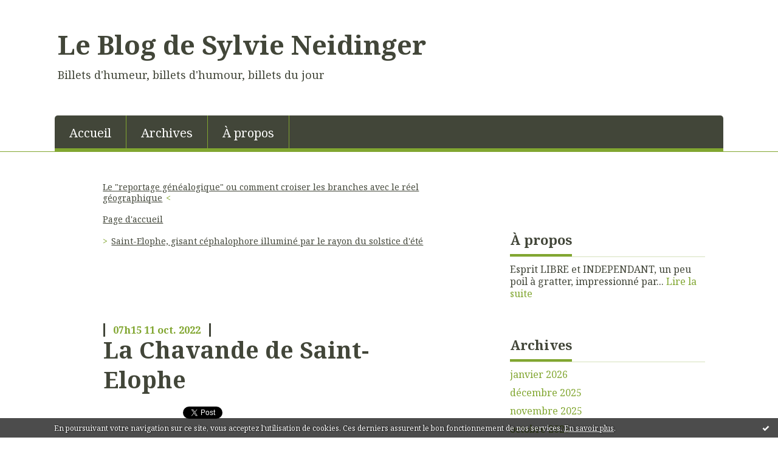

--- FILE ---
content_type: text/html; charset=utf-8
request_url: http://blogdesylvieneidinger.blogspirit.com/archive/2022/10/11/la-chavande-de-saint-elophe.html
body_size: 18247
content:
<!DOCTYPE html>
<!--[if lte IE 6]><html class="ie6 ie67 ie678" lang="fr"><![endif]-->
<!--[if IE 7]><html class="ie7 ie67 ie678" lang="fr"><![endif]-->
<!--[if IE 8]><html class="ie8 ie678" lang="fr"><![endif]-->
<!--[if IE 9]><html class="ie9" lang="fr"><![endif]-->
<!--[if (gt IE 9)|!(IE)]<!--><html lang="fr"><!--<![endif]-->
<head>
<meta charset="UTF-8"/>
<title>La Chavande de Saint-Elophe - Le Blog de Sylvie Neidinger</title>
<meta name="viewport" content="width=device-width,initial-scale=1"/>
<meta name="description" content="Pratiquant&amp;nbsp; le &quot; reportage généalogique &quot; pour visiter les bouts de branches, une ramure&amp;nbsp; vosgienne fut&amp;nbsp; finalement choisie...."/>
<meta name="keywords" content="#beaufremont,#brancourt,#gaulois,#génalogie,#grand,#lorraine,#vosges,saint-elophe,solstice d'été,tags : #apollon #apollonguérisseur,#feuxdelasaintjean,#liffollegrand,#muséebernardcounot,#peupleleuque,#reportage #généalogie,#saintelophe,#sommet,soulosse-sous-saint-elophe #reportagegénéalogique ,#blogsylvieneidinger #chavande,Actu, humeur du temps"/>
<meta name="robots" content="index,follow"/>
<meta property="og:title" content="La Chavande de Saint-Elophe - Le Blog de Sylvie Neidinger"/>
<meta property="og:description" content="Pratiquant&amp;nbsp; le &quot; reportage généalogique &quot; pour visiter les bouts de branches, une ramure&amp;nbsp; vosgienne fut&amp;nbsp; finalement choisie...."/>
<meta property="og:image" content="https://size.blogspirit.net/blogspirit.com/blogdesylvieneidinger/560/media/00/01/1464369888.jpg"/>
<link rel="stylesheet" href="https://static.blogspirit.com/backend/skins/skin8/80a630.css"/>
<link rel="stylesheet" href="/style.css?1769247298"/>
<!--[if (gt IE 8)|!(IE)]<!-->
<link href="https://fonts.googleapis.com/css?family=Noto+Serif:400,400italic,700,700italic|" rel="stylesheet"/>
<!--<![endif]-->
<!--[if lte IE 8]>
<link href="https://fonts.googleapis.com/css?family=Noto+Serif:400" rel="stylesheet"/>
<link href="https://fonts.googleapis.com/css?family=Noto+Serif:400italic" rel="stylesheet"/>
<link href="https://fonts.googleapis.com/css?family=Noto+Serif:700" rel="stylesheet"/>
<link href="https://fonts.googleapis.com/css?family=Noto+Serif:700italic" rel="stylesheet"/>
<![endif]-->
<link rel="stylesheet" href="https://static.blogspirit.com/backend/css/font/font-awesome.min.css"/>
<!--[if IE 7]><link rel="stylesheet" href="https://static.blogspirit.com/backend/css/font/font-awesome-ie7.min.css"/><![endif]--><link rel="shortcut icon" href="https://static.blogspirit.com/backend/graphics/favicon.ico"/>
<link rel="alternate" type="application/atom+xml" title="Atom" href="http://blogdesylvieneidinger.blogspirit.com/atom.xml"/>
<link rel="alternate" type="application/rss+xml" title="RSS" href="http://blogdesylvieneidinger.blogspirit.com/index.rss"/>
<link rel="EditURI" type="application/rsd+xml" title="RSD" href="https://www.blogspirit.com/admin/rsd/170410"/>
<link rel="start" href="http://blogdesylvieneidinger.blogspirit.com/" title="Home"/>
<link rel="canonical" href="http://blogdesylvieneidinger.blogspirit.com/archive/2022/10/11/la-chavande-de-saint-elophe.html"/>
<link rel="prev" href="http://blogdesylvieneidinger.blogspirit.com/archive/2022/10/01/le-reportage-genealogique-ou-comment-croiser-les-branches-av.html" title="Le &quot;reportage généalogique&quot; ou comment croiser les branches avec le réel géographique"/><link rel="next" href="http://blogdesylvieneidinger.blogspirit.com/archive/2022/10/20/saint-elophe-gisant-cephalophore-illumine-par-le-rayon-du-so.html" title="Saint-Elophe, gisant céphalophore illuminé par le rayon du solstice d'été"/><!--[if lt IE 9]><script src="http://html5shiv.googlecode.com/svn/trunk/html5.js"></script><![endif]-->
<!-- start script --><!-- end script --><style type="text/css">#banner-blogspirit-container img {    border-width: 0;}#banner-blogspirit-container {    border-bottom: 2px solid #7c7db4;    text-align: left;    background-color: #b6addb;    display: none;}#banner-blogspirit-left {    text-align: left;    background-color: transparent;    display: inline;}#banner-blogspirit-right {    float:right;    background-color:transparent;    display: inline;}</style>
<style type="text/css">
body {
margin-bottom: 0px;
}
#footer {
clear: both;
text-align: center;
font-size: 65%;
width: auto;
margin: 2em auto 0px auto;
color: #000;
line-height: 210%;
display: block;
padding: 5px 15px;
background: #fff;
border-top: 1px solid #000;
}
#footer a {
color: #000;
text-decoration: underline;
background-color: transparent;
display: inline;
}
#footer a:hover {
color: #000;
text-decoration: underline;
background-color: transparent;
display: inline;
}
</style>
</head><body id="page-permalink" itemscope="itemscope" itemtype="http://schema.org/WebPage">
<div data-cookie="off"><p data-close><a href="#" title="J'ai lu ce message"><span class="ui-icon ui-icon-check">Ok</span></a></p><p data-text>En poursuivant votre navigation sur ce site, vous acceptez l'utilisation de cookies. Ces derniers assurent le bon fonctionnement de nos services. <a href="http://starter.blogspirit.com/cookies.html" title="En savoir plus sur les cookies" target="_blank">En savoir plus</a>.</p></div><style>[data-cookie]{display:none;position:fixed;backface-visibility:hidden;bottom:0;left:0;width:100%;background:black;background:url([data-uri]);color:white;padding:.5em 0;text-align:center;z-index:9999;}
[data-cookie~="on"]{display:block;}
[data-cookie] p{color:white;font-size:12px;margin:0;padding:0 .5em;line-height:1.3em;text-shadow:1px 0 3px rgba(0,0,0,1);}
[data-cookie] a{color:white;}
[data-cookie] [data-text]{margin:1px auto 0;text-align:left;max-width:980px;}
[data-cookie] [data-close]{float:right;margin:0 .5em;}
[data-cookie] .ui-icon{background-image: url(//download.jqueryui.com/themeroller/images/ui-icons_ffffff_256x240.png);}
.ui-icon-check {background-position: -64px -144px;}
.ui-icon {height: 16px;width: 16px;}
.ui-icon {background-repeat: no-repeat;display: block;overflow: hidden;text-indent: -99999px;}
@media print {[data-cookie]{display:none;}}
</style>
<div class="wrapper">
<div class="container">
<!--[if lte IE 7><p class="alert">Votre navigateur est <strong>périmé</strong>. <a href="http://browsehappy.com/" target="_blank">Veuillez mettre votre navigateur à jour.</a></p><![endif]-->
<a href="#content" class="skip-link" accesskey="s">Aller au contenu</a>
<header class="header-main" role="banner" itemscope="itemscope" itemtype="http://schema.org/WPHeader">
<div class="main-inner">
<!-- start top --><div class="row-fluid"><div class="span9"><!-- widget heading on -->
<div class="box box-heading" id="box-heading-74095">
<div class="box-header">
<h1><a href="http://blogdesylvieneidinger.blogspirit.com/">Le Blog de Sylvie Neidinger</a></h1>
</div>
<div class="box-body">
<h2>Billets d'humeur, billets d'humour, billets du jour</h2>
</div>
</div>
<!-- widget heading off --></div></div><div class="row-fluid"><div class="span12"><!-- widget menu on -->
<div role="navigation" class="box box-menu box-menu-sticky" id="box-menu-74097">
<div class="box-body">
<span class="menu-switcher" id="display-navigation"><i class="icon icon-reorder"></i></span><nav role="navigation" id="navigation-to-display">
<ul role="menu">
<li role="menuitem"><a href="/">Accueil</a></li>
<li class="masked-on-mobile" role="menuitem"><a href="/archives">Archives</a></li>
<li role="menuitem"><a href="/about.html">À propos</a></li>
<li class="revealed-on-mobile" role="menuitem" tabindex="-1"><a href="http://blogdesylvieneidinger.blogspirit.com/">Notes</a></li>
<li class="revealed-on-mobile" role="menuitem" tabindex="-1"><a href="http://blogdesylvieneidinger.blogspirit.com/archives#archive-categories">Catégories</a></li><li class="revealed-on-mobile" role="menuitem" tabindex="-1"><a href="http://blogdesylvieneidinger.blogspirit.com/archives#archive-months">Archives</a></li>
</ul>
</nav>
</div>
</div>
<!-- widget menu off --></div></div><!-- end top --></div>
</header>
<div class="body-main" role="main">
<div class="main-inner">
<div class="row-fluid">
<div class="span8">
<main role="main">
<section class="content-intro">
<nav role="navigation" itemprop="breadcrumb">
<ul role="menu" class="article-nav">
<li role="menuitem" class="breadcrumb-previous"><a href="http://blogdesylvieneidinger.blogspirit.com/archive/2022/10/01/le-reportage-genealogique-ou-comment-croiser-les-branches-av.html">Le "reportage généalogique" ou comment croiser les branches avec le réel géographique</a></li><li role="menuitem" class="breadcrumb-root"><a href="http://blogdesylvieneidinger.blogspirit.com/">Page d'accueil</a></li>
<li role="menuitem" class="breadcrumb-next"><a href="http://blogdesylvieneidinger.blogspirit.com/archive/2022/10/20/saint-elophe-gisant-cephalophore-illumine-par-le-rayon-du-so.html">Saint-Elophe, gisant céphalophore illuminé par le rayon du solstice d'été</a></li></ul>
</nav>
</section>
<section class="content" id="content" itemprop="mainContentOfPage">
<div class="content-body">
<!-- widget article on -->
<article class="box box-article" role="article" id="article3327174" itemscope="itemscope" itemtype="http://schema.org/BlogPosting" data-url="http://blogdesylvieneidinger.blogspirit.com/archive/2022/10/11/la-chavande-de-saint-elophe.html">
<header class="box-header">
<div class="pre-article-title">
<div><!-- start post 1 --><!-- end post 1 --></div>
</div>
<span class="date box-article-date">
<time pubdate="pubdate" datetime="2022-10-11T07:15:00" itemprop="datePublished">
<span class="date-hour-minute">07h15</span>
<span class="date-day">11</span>
<span class="date-month-year">oct. 2022</span>
</time>
</span>
<h1 itemprop="name headline"><a href="http://blogdesylvieneidinger.blogspirit.com/archive/2022/10/11/la-chavande-de-saint-elophe.html">La Chavande de Saint-Elophe</a></h1>
<div class="post-article-title">
<div><!-- start post 2 --><span class="box-article-link box-article-facebook-like">
<iframe src="https://www.facebook.com/plugins/like.php?href=http%3A%2F%2Fblogdesylvieneidinger.blogspirit.com%2Farchive%2F2022%2F10%2F11%2Fla-chavande-de-saint-elophe.html&amp;layout=button_count&amp;show_faces=false&amp;width=100&amp;action=like&amp;colorscheme=light" scrolling="no" frameborder="0" allowTransparency="true" style="width:100px;height:22px"></iframe>
</span><span class="box-article-link box-article-twitter">
<a href="https://twitter.com/share" class="twitter-share-button" data-url="http://blogdesylvieneidinger.blogspirit.com/archive/2022/10/11/la-chavande-de-saint-elophe.html" data-text="La Chavande de Saint-Elophe" data-lang="fr" data-count="horizontal">Tweet</a>
<script>!function(d,s,id){var js,fjs=d.getElementsByTagName(s)[0],p=/^http:/.test(d.location)?'http':'https';if(!d.getElementById(id)){js=d.createElement(s);js.id=id;js.src=p+'://platform.twitter.com/widgets.js';fjs.parentNode.insertBefore(js,fjs);}}(document, 'script', 'twitter-wjs');</script>
</span><!-- end post 2 --></div>
</div>
</header>
<section class="clearfix box-body" itemprop="articleBody">
<p><span style="font-family: helvetica, arial, sans-serif; font-size: 12pt;">Pratiquant&nbsp; le "<a href="http://blogdesylvieneidinger.blogspirit.com/h-reportage-genealogique/"><span style="color: #0000ff;"><span style="text-decoration: underline;"><strong>reportage généalogique</strong></span>"</span></a> pour visiter les bouts de branches, une ramure&nbsp; vosgienne fut&nbsp; finalement choisie.</span></p>
<p><span style="font-family: helvetica, arial, sans-serif; font-size: 12pt;">Les Journées Européennes du Patrimoine les 17 et 18 septembre derniers qui voient des monuments fermés à l'année s'ouvrir&nbsp; incitèrent au choix.&nbsp;</span></p>
<p><span style="font-family: helvetica, arial, sans-serif; font-size: 12pt;">Ce rameau généalogique lorrain de meuniers&nbsp; mène de la Haute-Marne [Illoud, Bourmont, Gonaincourt, Romain, Nijon,&nbsp; Arnoncourt-sur-Apance sur Meuse et affluents] aux Vosges.</span></p>
<p><span style="font-family: helvetica, arial, sans-serif; font-size: 12pt;">Dont un bien nommé Quicangrogne, ô sympathique moulin qui grogne...</span></p>
<p><span style="font-family: helvetica, arial, sans-serif; font-size: 12pt;"> Période?&nbsp; Au bout du bout du XVIIème siècle avec un certain </span><span style="font-family: helvetica, arial, sans-serif; font-size: 12pt;">Nicolas Drouot né en 1648 à Brancourt (sur le Vair affluent de Meuse également) et son père Claudon.</span></p>
<p><span style="font-family: helvetica, arial, sans-serif; font-size: 12pt;">L'avantage d'ancêtre meuniers est de pouvoir visualiser les lieux de vie. Ou ce qu'il en reste.&nbsp;</span></p>
<p><span style="font-family: helvetica, arial, sans-serif; font-size: 12pt;">Visitant en contrebas de la Chapelle<span style="text-decoration: underline; color: #0000ff;"><strong><a style="color: #0000ff; text-decoration: underline;" href="https://www.vosgesmatin.fr/edition-la-plaine/2020/02/27/la-chapelle-saint-epeothe-joyau-du-village"> Sainte-Epéothe de Soulosse</a></strong></span> [qui fut un temps non protégée et livrée au vandalisme] rencontre avec Arlette, intervenante culturelle bénévole, compétente et attentive. Elle me signale pour le soir même un repas public autour de l'incendie d'une chavande. Evènement reporté de&nbsp; juin à septembre 2022 pour cause d'été sec.</span></p>
<p><span style="font-family: helvetica, arial, sans-serif; font-size: 12pt;">J'avais bien repéré&nbsp; une curieuse structure: un moulin&nbsp; type hollandais (!) &nbsp;sur un espace communautaire proche de&nbsp; l'église<span style="text-decoration: underline; color: #0000ff;"><strong><a style="color: #0000ff; text-decoration: underline;" href="https://fr.wikipedia.org/wiki/Saint_%C3%89lophe"> Saint-Elophe (IVème siècle)</a></strong></span> sur la hauteur.</span></p>
<p><span style="font-family: helvetica, arial, sans-serif; font-size: 12pt;">A savoir, le bâtiment religieux est lieu d'un&nbsp; <span style="text-decoration: underline; color: #0000ff;"><strong><a style="color: #0000ff; text-decoration: underline;" href="https://www.vosgesmatin.fr/societe/2022/10/11/le-pelerinage-de-saint-elophe-change-de-date-cette-annee">antique pèlerinage </a></strong></span>pour espérer&nbsp; ses voeux exaucés...en s'installant dans un siège en pierre au milieu du cimetière!</span></p>
<p><span style="font-family: helvetica, arial, sans-serif; font-size: 12pt;">Un moulin à vent sur la colline? Détail un peu humoristique pour celle qui était en repérage des moulins à eau locaux...</span></p>
<p><span style="font-family: helvetica, arial, sans-serif; font-size: 12pt;">&nbsp;<strong> &nbsp; &nbsp; &nbsp; &nbsp; &nbsp; &nbsp; &nbsp; AU SOMMET, UN REPAS COMMUNAUTAIRE DE PLEIN AIR ET LE BUCHER</strong></span></p>
<p><span style="font-family: helvetica, arial, sans-serif; font-size: 12pt;">&nbsp;<img id="media-276812" style="float: left; margin: 0.2em 1.4em 0.7em 0;" title="" src="http://blogdesylvieneidinger.blogspirit.com/media/00/01/1464369888.jpg" alt="reportage généalogique,#vosges,#lorraine,saint-elophe,soulosse-sous-saint-elophe,#brancourt,#beaufremont,#grand,liffol-le-grand,musée bernard counot,#gaulois,peuple #leuque,sommet,solstice d'été,feux de la saint-jean,#apollon guérisseur,#génalogie" width="179" height="134" />Le repas&nbsp; villageois de plein air est effectivement donné juste avant la mise à feu au crépuscule. Pris avec de sympathiques personnes inconnues avec qui&nbsp; forcément de l'ADN était partagé.</span></p>
<p><span style="font-family: helvetica, arial, sans-serif; font-size: 12pt;">La surprise fut donc&nbsp; totale avec la mise à feu&nbsp; dudit moulin: u</span><span style="font-family: helvetica, arial, sans-serif; font-size: 12pt;">ne tradition païenne&nbsp; dont l'ampleur sidère.&nbsp; </span><span style="font-family: helvetica, arial, sans-serif; font-size: 12pt;">Les feux de la Saint-Jean qui marquent le solstice d'été sont connus, la&nbsp; version "chavande" moins.</span></p>
<p><span style="font-family: helvetica, arial, sans-serif; font-size: 12pt;">Ce type de bûcher est géographiquement typé: allumé sur les<span style="text-decoration: underline;"><strong> sommets</strong></span> des hautes vallées de la<strong> Moselle, de la Moselotte et de la Thur</strong>. Egalement les sommets des collines bordant les <strong>affluents de la Meuse à l'ouest des Vosges. </strong>Ici le Vair. Une localisation prononcée! <img id="media-276946" style="float: right; margin: 0.2em 0 1.4em 0.7em;" title="" src="http://blogdesylvieneidinger.blogspirit.com/media/01/02/720050941.PNG" alt="reportage généalogique,#vosges,#lorraine,saint-elophe,soulosse-sous-saint-elophe,#brancourt,#beaufremont,#grand,liffol-le-grand,musée bernard counot,#gaulois,peuple #leuque,sommet,solstice d'été,feux de la saint-jean,#apollon guérisseur,#génalogie" width="210" height="184" /></span></p>
<p><span style="font-family: helvetica, arial, sans-serif; font-size: 12pt;">Par extraordinaire, la crête de cette&nbsp; colline du village de Saint-Elophe fait face à Domrémy de la geste johannique et face à Grand, ce lieu guérisseur antique alors nommé Andesina.&nbsp;</span></p>
<p><span style="font-family: helvetica, arial, sans-serif; font-size: 12pt;"><span style="text-decoration: underline; color: #0000ff;"><a style="color: #0000ff; text-decoration: underline;" href="https://fr.wikipedia.org/wiki/Amphith%C3%A9%C3%A2tre_de_Grand"><strong>Grand </strong>et&nbsp; son&nbsp; &nbsp;amphithéâtre</a></span> au milieu de "nulle part", si peu connu au regard de son immense&nbsp;importance dans l'antiquité: l'un des dix plus grands de l'Empire Romain à 20 000 places. Aujourd'hui en zone rurale de faible densité. </span></p>
<p><span style="font-family: helvetica, arial, sans-serif; font-size: 12pt;">Saint-Elophe/Soulosse: une ville étape de l'Itinéraire d'Antonin, alors Solimariaca. Tout un passé en voie de redécouverte!</span></p>
<p><span style="font-family: helvetica, arial, sans-serif; font-size: 12pt;">&nbsp; &nbsp; &nbsp; &nbsp; &nbsp; &nbsp; &nbsp; &nbsp; &nbsp; &nbsp; &nbsp; &nbsp; &nbsp; &nbsp; &nbsp; &nbsp; &nbsp; &nbsp; &nbsp; &nbsp; &nbsp; &nbsp; &nbsp; &nbsp; <strong>&nbsp;CHEZ LES LEUQUES</strong></span></p>
<p><span style="font-family: helvetica, arial, sans-serif; font-size: 12pt;"><img id="media-276803" style="float: left; margin: 0.2em 1.4em 0.7em 0;" title="" src="http://blogdesylvieneidinger.blogspirit.com/media/00/02/874947446.jpg" alt="#beaufremont,saint-elophe,#grand,liffol-le-grand,musée bernard counot,#gaulois,peuple #leuque,sommet,solstice d'été,feux de la saint-jean,#apollon guérisseur,#génalogie,reportage généalogique,#vosges,#lorraine,soulosse-sous-saint-elophe,#brancourt" width="256" height="192" />Nous sommes en territoire <span style="text-decoration: underline; color: #0000ff;"><strong><a style="color: #0000ff; text-decoration: underline;" href="https://fr.wikipedia.org/wiki/Leuques">Leuques</a></strong></span>, peuple celte. Précisément ce territoire&nbsp; de "Haute Meuse" (actuellement dans les départements de Haute-Marne et des Vosges) </span></p>
<p><span style="font-family: helvetica, arial, sans-serif; font-size: 12pt;">Il semble entretenir une surprenante continuité religieuse des&nbsp; temps gaulois au christianisme. </span><strong><span style="font-family: helvetica, arial, sans-serif; font-size: 12pt;">D'Apollon Guérisseur à Saint-Elophe l'histoire sacrée de cette zone ouest des Vosges est à reconstruire.</span></strong></p>
<p><span style="font-family: helvetica, arial, sans-serif; font-size: 12pt;">Alors que les archéologues&nbsp; tentent de décrypter&nbsp; ce passé enfoui, alors que les artefacts épars sont désormais protégés dans les Musées (exemple <span style="text-decoration: underline; color: #0000ff;"><strong><a style="color: #0000ff; text-decoration: underline;" href="https://www.museesgrandest.org/les-musees/musee-dhistoire-bernard-counot/">Musée Counot de Liffol-le-Grand</a></strong></span>)&nbsp; après le pillage et la destruction, il est surprenant de pouvoir&nbsp; vivre&nbsp; &nbsp;un évènement potentiellement de l'âge de fer.<img id="media-276804" style="float: right; margin: 0.2em 0 1.4em 0.7em;" title="" src="http://blogdesylvieneidinger.blogspirit.com/media/01/00/3452580190.jpg" alt="#beaufremont,saint-elophe,#grand,liffol-le-grand,musée bernard counot,#gaulois,peuple #leuque,sommet,solstice d'été,feux de la saint-jean,#apollon guérisseur,#génalogie,reportage généalogique,#vosges,#lorraine,soulosse-sous-saint-elophe,#brancourt" width="93" height="124" /></span></p>
<p><span style="font-family: helvetica, arial, sans-serif; font-size: 12pt;">Dans ce cadre,&nbsp; la "cérémonie " du bûcher traditionnel&nbsp; allumé à nuit tombante fut pour moi plus qu'impressionnante. </span><span style="font-family: helvetica, arial, sans-serif; font-size: 12pt;">Stupéfaite de la puissance du feu inouïe puisque la structure était remplie de palettes. Les photos- sans repère pour donner l'échelle- ne rendent pas compte des dimensions impressionnantes du foyer: des flammes à 15 mètres (probablement) au plus fort. Le souffle est puissant. Les braises nous tombent retombent dessus. Pas de traditionnel "saut sur le feu de St-Jean " ici. On est ici dans une supra dimension!</span></p>
<p><span style="font-family: helvetica, arial, sans-serif; font-size: 12pt;">Un frisson à la pensée des immolations dans des bûchers (ô Jeanne d'Arc...et les autres).</span></p>
<p><span style="font-family: helvetica, arial, sans-serif; font-size: 12pt;">Un autre village du secteur pratique la <span style="text-decoration: underline; color: #0000ff;"><strong><a style="color: #0000ff; text-decoration: underline;" href="https://fr.wikipedia.org/wiki/Chavande">chavande</a></strong></span> : Beaufremont (wiki)<img id="media-276807" style="float: right; margin: 0.2em 0 1.4em 0.7em;" title="" src="http://blogdesylvieneidinger.blogspirit.com/media/02/02/974354364.jpg" alt="#beaufremont,saint-elophe,#grand,liffol-le-grand,musée bernard counot,#gaulois,peuple #leuque,sommet,solstice d'été,feux de la saint-jean,#apollon guérisseur,#génalogie,reportage généalogique,#vosges,#lorraine,soulosse-sous-saint-elophe,#brancourt" width="211" height="281" /></span></p>
<p><span style="font-family: helvetica, arial, sans-serif; font-size: 12pt;">Les chavandes contemporaines reproduisent remarquablement des monuments modernes : Tour Eiffel, de Pise. Une sorte de concours de beauté architecturale s'instaure.</span></p>
<p><span style="font-family: helvetica, arial, sans-serif; font-size: 12pt;">Toutefois le sacré -outre la zone géographique particulière-&nbsp; surgit&nbsp; du passage rapide de vie à trépas de l'immense brasier sous nos yeux. Une catharsis sociale de purification symbolique s'opère autour du groupe qui vit l'évènement: la parfaite définition du Sacré.</span></p>
<p><span style="font-family: helvetica, arial, sans-serif; font-size: 12pt;">Quelles formes alors choisies pour ces bûchers?</span></p>
<p><span style="font-family: helvetica, arial, sans-serif; font-size: 12pt;">Question: les sacrifices humaines furent-ils pratiqués à ces occasions chez les celtes? Aucune réponse car aucune trace écrite. Tout est...consommé. Et consumé.</span></p>
<p><span style="font-family: helvetica, arial, sans-serif; font-size: 12pt;">&nbsp; &nbsp; &nbsp; &nbsp; &nbsp; &nbsp; &nbsp; &nbsp; &nbsp; &nbsp; &nbsp; &nbsp; &nbsp; &nbsp; &nbsp; &nbsp; &nbsp; &nbsp; &nbsp; &nbsp; &nbsp; &nbsp; &nbsp; &nbsp; &nbsp; &nbsp; &nbsp; &nbsp; &nbsp; &nbsp; &nbsp;Sylvie Neidinger</span></p>
<p>&nbsp;</p>
<p>&nbsp;</p>
<p><span style="font-family: helvetica, arial, sans-serif; font-size: 12pt;"><img id="media-276805" style="float: left; margin: 0.2em 1.4em 0.7em 0;" title="" src="http://blogdesylvieneidinger.blogspirit.com/media/01/00/3331649514.jpg" alt="#beaufremont,saint-elophe,#grand,liffol-le-grand,musée bernard counot,#gaulois,peuple #leuque,sommet,solstice d'été,feux de la saint-jean,#apollon guérisseur,#génalogie,reportage généalogique,#vosges,#lorraine,soulosse-sous-saint-elophe,#brancourt" width="237" height="316" /></span></p>
<p>&nbsp;</p>
<p>&nbsp;</p>
<p>&nbsp;</p>
<p>&nbsp;</p>
<p>&nbsp;</p>
<p>&nbsp;</p>
<p>&nbsp;</p>
<p>&nbsp;</p>
<p>&nbsp;</p>
<p>&nbsp;</p>
<p>&nbsp;</p>
<p>&nbsp;</p>
<p>Crédit photos&nbsp; @Sylvie Neidinger et Céline (merci)</p>
<p><strong>Tags</strong> : #Apollon #Apollonguérisseur,#Beaufremont,#Brancourt,#Gaulois,#Génalogie,#Grand,#Lorraine,#Vosges, #FeuxDeLaSaintJean, #LiffolLeGrand, #MuséeBernardCounot, #PeupleLeuque, #reportage #généalogie, #SaintElophe,solstice d'été, #sommet, soulosse-sous-saint-elophe #ReportageGénéalogique&nbsp; ,#BlogSylvieNeidinger #chavande , Saint-Elophe</p>
<p>&nbsp;</p>
</section>
<section class="article-bottom">
<div><!-- start post 3 --><span class="box-article-link box-article-permalink">
<a href="http://blogdesylvieneidinger.blogspirit.com/archive/2022/10/11/la-chavande-de-saint-elophe.html" id="a"><i class="icon icon-link"></i> Lien permanent</a>
</span><!-- widget categories on -->
<span class="box-article-link box-article-categories">Catégories : <a href="http://blogdesylvieneidinger.blogspirit.com/h-bourmont-bassigny">52-#HauteMarne #BOURMONT #Bassigny</a>, <a href="http://blogdesylvieneidinger.blogspirit.com/88-vosges">88-#Vosges</a>, <a href="http://blogdesylvieneidinger.blogspirit.com/art-spectacle-vivant">Art-Spectacle vivant</a>, <a href="http://blogdesylvieneidinger.blogspirit.com/h-reportage-genealogique">Généalogie-Reportage Généalogique</a>, <a href="http://blogdesylvieneidinger.blogspirit.com/h-genealogie-le-voya">Généalogie-Voyage intérieur</a>, <a href="http://blogdesylvieneidinger.blogspirit.com/h-histoire-avec-un-h">H-Histoire avec un H</a>, <a href="http://blogdesylvieneidinger.blogspirit.com/h-histoire-religions">H-Histoire Religions</a>, <a href="http://blogdesylvieneidinger.blogspirit.com/h-histoire-ethnologi">H-Histoire- Ethnologie</a>, <a href="http://blogdesylvieneidinger.blogspirit.com/visiter-patrimoine">Visiter-PATRIMOINE</a></span><!-- widget categories off --><!-- widget tags on -->
<span class="box-article-link box-article-tags" itemprop="keywords">Tags : <a href="http://blogdesylvieneidinger.blogspirit.com/tag/%23beaufremont">#beaufremont</a>, <a href="http://blogdesylvieneidinger.blogspirit.com/tag/%23brancourt">#brancourt</a>, <a href="http://blogdesylvieneidinger.blogspirit.com/tag/%23gaulois">#gaulois</a>, <a href="http://blogdesylvieneidinger.blogspirit.com/tag/%23g%C3%A9nalogie">#génalogie</a>, <a href="http://blogdesylvieneidinger.blogspirit.com/tag/%23grand">#grand</a>, <a href="http://blogdesylvieneidinger.blogspirit.com/tag/%23lorraine">#lorraine</a>, <a href="http://blogdesylvieneidinger.blogspirit.com/tag/%23vosges">#vosges</a>, <a href="http://blogdesylvieneidinger.blogspirit.com/tag/saint-elophe">saint-elophe</a>, <a href="http://blogdesylvieneidinger.blogspirit.com/tag/solstice+d%27%C3%A9t%C3%A9">solstice d'été</a>, <a href="http://blogdesylvieneidinger.blogspirit.com/tag/tags+%3A+%23apollon+%23apollongu%C3%A9risseur">tags : #apollon #apollonguérisseur</a>, <a href="http://blogdesylvieneidinger.blogspirit.com/tag/%23feuxdelasaintjean">#feuxdelasaintjean</a>, <a href="http://blogdesylvieneidinger.blogspirit.com/tag/%23liffollegrand">#liffollegrand</a>, <a href="http://blogdesylvieneidinger.blogspirit.com/tag/%23mus%C3%A9ebernardcounot">#muséebernardcounot</a>, <a href="http://blogdesylvieneidinger.blogspirit.com/tag/%23peupleleuque">#peupleleuque</a>, <a href="http://blogdesylvieneidinger.blogspirit.com/tag/%23reportage+%23g%C3%A9n%C3%A9alogie">#reportage #généalogie</a>, <a href="http://blogdesylvieneidinger.blogspirit.com/tag/%23saintelophe">#saintelophe</a>, <a href="http://blogdesylvieneidinger.blogspirit.com/tag/%23sommet">#sommet</a>, <a href="http://blogdesylvieneidinger.blogspirit.com/tag/soulosse-sous-saint-elophe+%23reportageg%C3%A9n%C3%A9alogique%C2%A0">soulosse-sous-saint-elophe #reportagegénéalogique </a>, <a href="http://blogdesylvieneidinger.blogspirit.com/tag/%23blogsylvieneidinger+%23chavande">#blogsylvieneidinger #chavande</a></span><!-- widget tags off --><span class="box-article-link box-article-comments">
<a href="http://blogdesylvieneidinger.blogspirit.com/archive/2022/10/11/la-chavande-de-saint-elophe.html#article-comments" rel="nofollow">
<span class="article-comments-pre"></span>
<span class="article-comments-count">2</span>&nbsp;<span class="article-comments-post">commentaires</span>
</a>
</span>
<!-- end post 3 --></div>
</section>
<section id="article-comments" class="article-comments">
<header class="article-comments-header">
<h1>Commentaires</h1>
</header>
<div class="article-comments-body">
<ul role="list" class="comments-list">
<li role="listitem">
<article id="c3400905" class="comment comment-parent">
<header class="comment-header">
</header>
<div class="comment-body">
<p>Pour moi ce n'est pas un "voyage en terre inconnue"  mais un émouvant trajet souvenir sur les terres de nos ancêtres.<br>
Merci Sylvie pour cette évocation historique  sur les traces de Jules César qui a certainement foulé nos terres, les ruines de Grand en sont le témoignage.</p>
</div>
<footer class="comment-footer">
<p class="comment-info">
<span class="comment-info-author-date">
<span class="comment-info-author">Écrit par : <span class="comment-author-name">Claude Foissey</span></span>
<time class="comment-info-date" pubdate="pubdate" datetime="2023-02-18T11:10:00">
<span class="date-hour-minute">11h10</span>
-
<span class="date-day">samedi 18</span>
<span class="date-month-year">février 2023</span>
</time></span>
</p>
</footer>
</article>
</li>
<li role="listitem">
<article id="c3411562" class="comment comment-parent">
<header class="comment-header">
</header>
<div class="comment-body">
<p>Claude,<br>
Merci de partager tes impressions puisque nous partageons de l'ADN de cette magnifique région (ouest vosgien/Haute-Marne)<br>
Jules César ? Il ne m'intéresse pas tant que cela ....<br>
<br>
Les gaulois ( ou celtes ) Leuques qui peuplaient la région : oui! <br>
Nous portons forcément leur ADN  en partie...<br>
<br>
Belle journée Sylvie</p>
</div>
<footer class="comment-footer">
<p class="comment-info">
<span class="comment-info-author-date">
<span class="comment-info-author">Écrit par : <span class="comment-author-name">Sylvie Neidinger</span></span>
<time class="comment-info-date" pubdate="pubdate" datetime="2023-02-23T17:25:00">
<span class="date-hour-minute">17h25</span>
-
<span class="date-day">jeudi 23</span>
<span class="date-month-year">février 2023</span>
</time></span>
</p>
</footer>
</article>
</li>
</ul>
</div>
<footer class="article-comments-footer">
</footer></section>
<footer class="box-footer">
<p>Les commentaires sont fermés.</p>
</footer>
</article>
<!-- widget article off --></div>
</section>
</main>
</div>
<div class="span4">
<aside role="complementary" class="aside aside-1" itemscope="itemscope" itemtype="http://schema.org/WPSideBar">
<!-- start column 1 --><!-- widget about on -->
<article class="box box-about" id="box-about-74065">
<header class="box-header">
<h1><i class="icon icon-info-sign"></i><span class="box-title-text">À propos</span></h1>
</header>
<div class="box-body">
<p class="description" itemscope="itemscope" itemtype="http://schema.org/AboutPage">
<span itemprop="description">    Esprit LIBRE et INDEPENDANT, un peu poil à gratter, impressionné par...</span>
<a href="http://blogdesylvieneidinger.blogspirit.com/about.html" itemprop="url">
Lire la suite</a>
</p>
</div>
</article>
<!-- widget about off --><!-- widget albums on -->
<!-- widget albums off --><!-- widget archives on -->
<article class="box box-archive" id="box-archive-74068">
<header class="box-header">
<h1><i class="icon icon-archive"></i><span class="box-title-text">Archives</span></h1>
</header>
<div class="box-body">
<ul role="list" class="archives-list">
<li role="listitem">
<a href="http://blogdesylvieneidinger.blogspirit.com/archive/2026/01/index.html">janvier 2026</a>
</li>
<li role="listitem">
<a href="http://blogdesylvieneidinger.blogspirit.com/archive/2025/12/index.html">décembre 2025</a>
</li>
<li role="listitem">
<a href="http://blogdesylvieneidinger.blogspirit.com/archive/2025/11/index.html">novembre 2025</a>
</li>
<li role="listitem">
<a href="http://blogdesylvieneidinger.blogspirit.com/archive/2025/10/index.html">octobre 2025</a>
</li>
<li role="listitem">
<a href="http://blogdesylvieneidinger.blogspirit.com/archive/2025/09/index.html">septembre 2025</a>
</li>
<li role="listitem">
<a href="http://blogdesylvieneidinger.blogspirit.com/archive/2025/08/index.html">août 2025</a>
</li>
<li role="listitem">
<a href="http://blogdesylvieneidinger.blogspirit.com/archive/2025/07/index.html">juillet 2025</a>
</li>
<li role="listitem">
<a href="http://blogdesylvieneidinger.blogspirit.com/archive/2025/06/index.html">juin 2025</a>
</li>
<li role="listitem">
<a href="http://blogdesylvieneidinger.blogspirit.com/archive/2025/05/index.html">mai 2025</a>
</li>
<li role="listitem">
<a href="http://blogdesylvieneidinger.blogspirit.com/archive/2025/04/index.html">avril 2025</a>
</li>
</ul>
</div>
<footer class="box-footer">
<p><a href="http://blogdesylvieneidinger.blogspirit.com/archives/">Toutes les archives</a></p>
</footer>
</article>
<!-- widget archives off --><!-- widget lastupdatedblogs on -->
<article class="box box-blog" id="box-blog-74070">
<header class="box-header">
<h1><i class="icon icon-external-link-sign"></i><span class="box-title-text">Derniers blogs mis à jour</span></h1>
</header>
<div class="box-body">
<ul role="list" class="last-posts-list">
<li role="listitem"><a href="http://parolesetvisages.blogspirit.com/archive/2026/01/26/difficulte-du-travail-au-dela-de-65-ans-3385023.html">Difficulté du travail au delà de 65 ans</a> sur <a href="http://parolesetvisages.blogspirit.com/">Paroles et Visages</a></li>
<li role="listitem"><a href="http://belairsud.blogspirit.com/archive/2026/01/05/edifices-disparus-l-asile-suisse-des-vieillards-3384031.html">Edifices disparus : l'Asile Suisse des Vieillards</a> sur <a href="http://belairsud.blogspirit.com/">Le Quartier Bel-Air Sud</a></li>
<li role="listitem"><a href="http://devantlobjectifdepatrick.blogspirit.com/archive/2026/01/26/la-photo-coup-de-coeur-de-ce-jour-lundi-26-janvier-2026-3385022.html">La photo coup de coeur de ce jour Lundi 26...</a> sur <a href="http://devantlobjectifdepatrick.blogspirit.com/">Devant l'objectif de Patrick</a></li>
<li role="listitem"><a href="http://arvem-association.blogspirit.com/archive/2026/01/23/film-la-petite-derniere-3384855.html">Film ”La petite dernière”</a> sur <a href="http://arvem-association.blogspirit.com/">ARVEM ASSOCIATION</a></li>
<li role="listitem"><a href="http://textespretextes.blogspirit.com/archive/2026/01/24/la-sncb-occupee-3384891.html">La SNCB occupée</a> sur <a href="http://textespretextes.blogspirit.com/">Textes & prétextes</a></li>
<li role="listitem"><a href="http://bonheurdujour.blogspirit.com/archive/2026/01/26/bwv-1178-et-1179-3385020.html">BWV 1178 et 1179</a> sur <a href="http://bonheurdujour.blogspirit.com/">Bonheur du jour</a></li>
<li role="listitem"><a href="http://incarnation.blogspirit.com/archive/2024/03/31/interdiksion-3357013.html">INTERDIKSION...</a> sur <a href="http://incarnation.blogspirit.com/">Incarnation</a></li>
<li role="listitem"><a href="http://chalabre24hactus.blogspirit.com/archive/2026/01/26/le-passe-de-la-cite-chalabroise-continue-de-s-ecrire-3384907.html">Le passé de la cité chalabroise continue de...</a> sur <a href="http://chalabre24hactus.blogspirit.com/">Chalabre</a></li>
<li role="listitem"><a href="http://leschevetsdekerlaz.blogspirit.com/archive/2026/01/25/mes-lectures-de-2025-3385013.html">Mes lectures de 2025</a> sur <a href="http://leschevetsdekerlaz.blogspirit.com/">Les chevets de kerlaz</a></li>
<li role="listitem"><a href="http://groupesdejeunesdeloratoire.blogspirit.com/archive/2026/01/25/rencontre-du-t1-2026-3385009.html">Rencontre du T1 2026</a> sur <a href="http://groupesdejeunesdeloratoire.blogspirit.com/">Jeunes Oratoire</a></li>
</ul>
</div>
</article>
<!-- widget lastupdatedblogs off --><!-- widget powered by on -->
<article class="box box-by" id="box-by-74071">
<div class="box-body">
<p class="description">
<a href="https://www.blogspirit.com/" class="by-blogspirit"><img src="https://static.blogspirit.com/backend/images/front/blogspirit.png" alt=""/></a>
</p>
</div>
</article>
<!-- widget powered by off --><!-- widget calendar on -->
<article class="box box-calendar" id="box-calendar-74072">
<header class="box-header">
<h1><i class="icon icon-calendar"></i><span class="box-title-text">Janvier 2026</span></h1>
</header>
<div class="box-body">
<table>
<caption>Calendrier des notes en Janvier 2026</caption>
<tr>
<th><abbr title="Dimanche">D</abbr></th>
<th><abbr title="Lundi">L</abbr></th>
<th><abbr title="Mardi">M</abbr></th>
<th><abbr title="Mercredi">M</abbr></th>
<th><abbr title="Jeudi">J</abbr></th>
<th><abbr title="Vendredi">V</abbr></th>
<th><abbr title="Samedi">S</abbr></th>
</tr>
<tr>
<td></td>
<td></td>
<td></td>
<td></td>
<td><span> 1</span></td>
<td><span> 2</span></td>
<td><span> 3</span></td>
</tr>
<tr>
<td><span> 4</span></td>
<td class="has-post"><a href="http://blogdesylvieneidinger.blogspirit.com/archive/2026/01/05/index.html"> 5</a></td>
<td><span> 6</span></td>
<td class="has-post"><a href="http://blogdesylvieneidinger.blogspirit.com/archive/2026/01/07/index.html"> 7</a></td>
<td><span> 8</span></td>
<td><span> 9</span></td>
<td><span>10</span></td>
</tr>
<tr>
<td class="has-post"><a href="http://blogdesylvieneidinger.blogspirit.com/archive/2026/01/11/index.html">11</a></td>
<td><span>12</span></td>
<td><span>13</span></td>
<td class="has-post"><a href="http://blogdesylvieneidinger.blogspirit.com/archive/2026/01/14/index.html">14</a></td>
<td><span>15</span></td>
<td><span>16</span></td>
<td><span>17</span></td>
</tr>
<tr>
<td><span>18</span></td>
<td><span>19</span></td>
<td><span>20</span></td>
<td class="has-post"><a href="http://blogdesylvieneidinger.blogspirit.com/archive/2026/01/21/index.html">21</a></td>
<td><span>22</span></td>
<td><span>23</span></td>
<td><span>24</span></td>
</tr>
<tr>
<td><span>25</span></td>
<td class="today"><span>26</span></td>
<td><span>27</span></td>
<td><span>28</span></td>
<td><span>29</span></td>
<td><span>30</span></td>
<td><span>31</span></td>
</tr>
</table>
</div>
</article>
<!-- widget calendar off --><!-- widget category on -->
<article class="box box-category" id="box-category-74073">
<header class="box-header">
<h1><i class="icon icon-level-down"></i><span class="box-title-text">Catégories</span></h1>
</header>
<div class="box-body">
<ul role="list" class="categories-list">
<li role="listitem">
<a href="http://blogdesylvieneidinger.blogspirit.com/z-index/">1-INDEX</a>
</li>
<li role="listitem">
<a href="http://blogdesylvieneidinger.blogspirit.com/38-isere/">38-Isère</a>
</li>
<li role="listitem">
<a href="http://blogdesylvieneidinger.blogspirit.com/h-bourmont-bassigny/">52-#HauteMarne #BOURMONT #Bassigny</a>
</li>
<li role="listitem">
<a href="http://blogdesylvieneidinger.blogspirit.com/74-haute-savoie/">73-74-Les Savoies</a>
</li>
<li role="listitem">
<a href="http://blogdesylvieneidinger.blogspirit.com/88-vosges/">88-#Vosges</a>
</li>
<li role="listitem">
<a href="http://blogdesylvieneidinger.blogspirit.com/montagne-alp-ski/">ALP' Montagne.</a>
</li>
<li role="listitem">
<a href="http://blogdesylvieneidinger.blogspirit.com/c-c-est-animal/">Animal-C'est animal</a>
</li>
<li role="listitem">
<a href="http://blogdesylvieneidinger.blogspirit.com/c-c-est-chat/">Animal-C'est chat #anthopochatologie</a>
</li>
<li role="listitem">
<a href="http://blogdesylvieneidinger.blogspirit.com/art-bande-dessinee/">Art-Bande Dessinée</a>
</li>
<li role="listitem">
<a href="http://blogdesylvieneidinger.blogspirit.com/art-cinema-et-tv/">Art-Cinéma...et TV</a>
</li>
<li role="listitem">
<a href="http://blogdesylvieneidinger.blogspirit.com/art-danse/">Art-Danse</a>
</li>
<li role="listitem">
<a href="http://blogdesylvieneidinger.blogspirit.com/art-design-galeries/">Art-Design, Galeries</a>
</li>
<li role="listitem">
<a href="http://blogdesylvieneidinger.blogspirit.com/art-anim-annecy/">Art-Dessin Animé Anim'Annecy</a>
</li>
<li role="listitem">
<a href="http://blogdesylvieneidinger.blogspirit.com/art-landart/">Art-LandArt.</a>
</li>
<li role="listitem">
<a href="http://blogdesylvieneidinger.blogspirit.com/art-litterature/">Art-LIRE Littérature Bibliothèques Editions</a>
</li>
<li role="listitem">
<a href="http://blogdesylvieneidinger.blogspirit.com/art-mode/">Art-Mode</a>
</li>
<li role="listitem">
<a href="http://blogdesylvieneidinger.blogspirit.com/art-musique/">Art-Musique</a>
</li>
<li role="listitem">
<a href="http://blogdesylvieneidinger.blogspirit.com/art-photographes-a-l/">Art-Photographes à la Une. Photojournalisme</a>
</li>
<li role="listitem">
<a href="http://blogdesylvieneidinger.blogspirit.com/art-poesie/">Art-POESIE</a>
</li>
<li role="listitem">
<a href="http://blogdesylvieneidinger.blogspirit.com/art-sculpture-peintu/">Art-Sculpture, peinture</a>
</li>
<li role="listitem">
<a href="http://blogdesylvieneidinger.blogspirit.com/art-slam/">Art-Slam</a>
</li>
<li role="listitem">
<a href="http://blogdesylvieneidinger.blogspirit.com/art-spectacle-vivant/">Art-Spectacle vivant</a>
</li>
<li role="listitem">
<a href="http://blogdesylvieneidinger.blogspirit.com/blog-web/">BLOG-#@WEB LiveBlogging</a>
</li>
<li role="listitem">
<a href="http://blogdesylvieneidinger.blogspirit.com/blog-series-du-blogn/">BLOG-Séries du #BlogSylvieNeidinger</a>
</li>
<li role="listitem">
<a href="http://blogdesylvieneidinger.blogspirit.com/e-ecologie-environne/">E-Ecologie environnement</a>
</li>
<li role="listitem">
<a href="http://blogdesylvieneidinger.blogspirit.com/e-economie/">E-Economie</a>
</li>
<li role="listitem">
<a href="http://blogdesylvieneidinger.blogspirit.com/e-economie-solidaire/">E-Economie Solidaire, Mécenat</a>
</li>
<li role="listitem">
<a href="http://blogdesylvieneidinger.blogspirit.com/e-economie-libre-ope/">E-Economie-Libre OPEN DATA</a>
</li>
<li role="listitem">
<a href="http://blogdesylvieneidinger.blogspirit.com/femme-en-une-8-mars/">FEMME en Une (8 mars et autre)</a>
</li>
<li role="listitem">
<a href="http://blogdesylvieneidinger.blogspirit.com/femmes-et-post-femin/">FEMMES #FEMINISME</a>
</li>
<li role="listitem">
<a href="http://blogdesylvieneidinger.blogspirit.com/h-reportage-genealogique/">Généalogie-Reportage Généalogique</a>
</li>
<li role="listitem">
<a href="http://blogdesylvieneidinger.blogspirit.com/h-genealogie-le-voya/">Généalogie-Voyage intérieur</a>
</li>
<li role="listitem">
<a href="http://blogdesylvieneidinger.blogspirit.com/h-histoire-avec-un-h/">H-Histoire avec un H</a>
</li>
<li role="listitem">
<a href="http://blogdesylvieneidinger.blogspirit.com/h-histoire-ideologie/">H-Histoire Idéologies woke antiwoke</a>
</li>
<li role="listitem">
<a href="http://blogdesylvieneidinger.blogspirit.com/h-histoire-catholicisme-rome-pape/">H-Histoire Rel Catholicisme Pape Rome</a>
</li>
<li role="listitem">
<a href="http://blogdesylvieneidinger.blogspirit.com/a-geneve-histoire-pr/">H-Histoire Rel Protestantisme</a>
</li>
<li role="listitem">
<a href="http://blogdesylvieneidinger.blogspirit.com/h-histoire-religions/">H-Histoire Religions</a>
</li>
<li role="listitem">
<a href="http://blogdesylvieneidinger.blogspirit.com/h-histoire-saint-nicolas/">H-Histoire SAINT NICOLAS</a>
</li>
<li role="listitem">
<a href="http://blogdesylvieneidinger.blogspirit.com/h-histoire-vieilles/">H-Histoire vieilles pierres</a>
</li>
<li role="listitem">
<a href="http://blogdesylvieneidinger.blogspirit.com/h-histoire-archeolog/">H-Histoire- Archéologie</a>
</li>
<li role="listitem">
<a href="http://blogdesylvieneidinger.blogspirit.com/h-histoire-ethnologi/">H-Histoire- Ethnologie</a>
</li>
<li role="listitem">
<a href="http://blogdesylvieneidinger.blogspirit.com/h-histoire-contre-l-esclavage/">H-Histoire-Contre l'esclavage</a>
</li>
<li role="listitem">
<a href="http://blogdesylvieneidinger.blogspirit.com/visiter-musees-patri/">H-Histoire-Musées-Muséologie-Expos</a>
</li>
<li role="listitem">
<a href="http://blogdesylvieneidinger.blogspirit.com/h-histoire-yeniches/">H-Histoire-Yeniches, Celtes enquête</a>
</li>
<li role="listitem">
<a href="http://blogdesylvieneidinger.blogspirit.com/h-temoin-d-histoire/">H-Histoire. Témoin+Mémoire</a>
</li>
<li role="listitem">
<a href="http://blogdesylvieneidinger.blogspirit.com/hommage-a/">HOMMAGE à</a>
</li>
<li role="listitem">
<a href="http://blogdesylvieneidinger.blogspirit.com/j-controle-manip-d-info-timing/">J-Contrôle, manip d'info: timing</a>
</li>
<li role="listitem">
<a href="http://blogdesylvieneidinger.blogspirit.com/art-webdoc/">J-Webdoc</a>
</li>
<li role="listitem">
<a href="http://blogdesylvieneidinger.blogspirit.com/caricatures-neidinge/">Journalisme-Caricatures Neidinger</a>
</li>
<li role="listitem">
<a href="http://blogdesylvieneidinger.blogspirit.com/journalisme-caricature-de-presse/">Journalisme-Caricaturistes Presse</a>
</li>
<li role="listitem">
<a href="http://blogdesylvieneidinger.blogspirit.com/presse/">Journalisme-INFO-Presse</a>
</li>
<li role="listitem">
<a href="http://blogdesylvieneidinger.blogspirit.com/j-journalisme-libert/">Journalisme-Liberté de la Presse</a>
</li>
<li role="listitem">
<a href="http://blogdesylvieneidinger.blogspirit.com/c-la-caricature-du-2/">Journalisme-Nativité Caricature Presse Neidinger</a>
</li>
<li role="listitem">
<a href="http://blogdesylvieneidinger.blogspirit.com/j-non-mais-allo-quoi/">Journalisme-Non mais allo quoi? Y Z'enquèt' pas?</a>
</li>
<li role="listitem">
<a href="http://blogdesylvieneidinger.blogspirit.com/j-journaliste-a-la-u/">Journalistes à la Une</a>
</li>
<li role="listitem">
<a href="http://blogdesylvieneidinger.blogspirit.com/l-lanceur-d-alerte-c/">L-Lanceur d'alerte.Conso</a>
</li>
<li role="listitem">
<a href="http://blogdesylvieneidinger.blogspirit.com/l-lanceur-d-alerte-s/">L-Lanceur d'alerte.Société</a>
</li>
<li role="listitem">
<a href="http://blogdesylvieneidinger.blogspirit.com/l-scandale/">L-Scandale</a>
</li>
<li role="listitem">
<a href="http://blogdesylvieneidinger.blogspirit.com/j-temoin-vu-entendu/">L-Témoin: vu entendu perso</a>
</li>
<li role="listitem">
<a href="http://blogdesylvieneidinger.blogspirit.com/lire/">LIRE</a>
</li>
<li role="listitem">
<a href="http://blogdesylvieneidinger.blogspirit.com/medecine-medecins-co/">Médecine-#coronavirus #covid19</a>
</li>
<li role="listitem">
<a href="http://blogdesylvieneidinger.blogspirit.com/medecine-stigmatisatiion-bipolaire/">Médecine-bipolaire/psy:stigmatisation</a>
</li>
<li role="listitem">
<a href="http://blogdesylvieneidinger.blogspirit.com/medecine-memoire/">Médecine-Histoire Mémoire</a>
</li>
<li role="listitem">
<a href="http://blogdesylvieneidinger.blogspirit.com/medecine/">Médecine-Santé</a>
</li>
<li role="listitem">
<a href="http://blogdesylvieneidinger.blogspirit.com/pays-afrique/">Pays-Afrique</a>
</li>
<li role="listitem">
<a href="http://blogdesylvieneidinger.blogspirit.com/pays-algerie/">Pays-Algérie</a>
</li>
<li role="listitem">
<a href="http://blogdesylvieneidinger.blogspirit.com/pays-allemagne/">Pays-Allemagne</a>
</li>
<li role="listitem">
<a href="http://blogdesylvieneidinger.blogspirit.com/pays-argentine/">Pays-Argentine</a>
</li>
<li role="listitem">
<a href="http://blogdesylvieneidinger.blogspirit.com/pays-australie/">Pays-Australie</a>
</li>
<li role="listitem">
<a href="http://blogdesylvieneidinger.blogspirit.com/pays-cambodge/">Pays-Cambodge.</a>
</li>
<li role="listitem">
<a href="http://blogdesylvieneidinger.blogspirit.com/pays-canada/">Pays-Canada</a>
</li>
<li role="listitem">
<a href="http://blogdesylvieneidinger.blogspirit.com/pays-chili/">Pays-Chili</a>
</li>
<li role="listitem">
<a href="http://blogdesylvieneidinger.blogspirit.com/pays-chine/">Pays-Chine</a>
</li>
<li role="listitem">
<a href="http://blogdesylvieneidinger.blogspirit.com/pays-espagne/">Pays-Espagne.</a>
</li>
<li role="listitem">
<a href="http://blogdesylvieneidinger.blogspirit.com/pays-france/">Pays-France</a>
</li>
<li role="listitem">
<a href="http://blogdesylvieneidinger.blogspirit.com/pays-geopolitique/">Pays-GEOPOLITIQUE</a>
</li>
<li role="listitem">
<a href="http://blogdesylvieneidinger.blogspirit.com/pays-grece/">Pays-Grèce.</a>
</li>
<li role="listitem">
<a href="http://blogdesylvieneidinger.blogspirit.com/pays-irlande/">Pays-Irlande</a>
</li>
<li role="listitem">
<a href="http://blogdesylvieneidinger.blogspirit.com/pays-italie/">Pays-Italie</a>
</li>
<li role="listitem">
<a href="http://blogdesylvieneidinger.blogspirit.com/pays-japon/">Pays-Japon.</a>
</li>
<li role="listitem">
<a href="http://blogdesylvieneidinger.blogspirit.com/pays-liban/">Pays-Liban</a>
</li>
<li role="listitem">
<a href="http://blogdesylvieneidinger.blogspirit.com/pays-mexique/">Pays-Mexique</a>
</li>
<li role="listitem">
<a href="http://blogdesylvieneidinger.blogspirit.com/pays-nouvelle-zelande/">Pays-Nouvelle Zélande.</a>
</li>
<li role="listitem">
<a href="http://blogdesylvieneidinger.blogspirit.com/pays-palestine-israel/">Pays-Palestine/Israël</a>
</li>
<li role="listitem">
<a href="http://blogdesylvieneidinger.blogspirit.com/pays-pays-bas-hollande/">Pays-Pays-Bas, Hollande</a>
</li>
<li role="listitem">
<a href="http://blogdesylvieneidinger.blogspirit.com/pays-russie/">Pays-Russie</a>
</li>
<li role="listitem">
<a href="http://blogdesylvieneidinger.blogspirit.com/a-helvetia/">Pays-Suisse</a>
</li>
<li role="listitem">
<a href="http://blogdesylvieneidinger.blogspirit.com/pays-syrie-surya/">Pays-Syrie Surya</a>
</li>
<li role="listitem">
<a href="http://blogdesylvieneidinger.blogspirit.com/pays-syrie-diaspora/">Pays-Syrie.Diaspora</a>
</li>
<li role="listitem">
<a href="http://blogdesylvieneidinger.blogspirit.com/pays-thailande/">Pays-Thaïlande</a>
</li>
<li role="listitem">
<a href="http://blogdesylvieneidinger.blogspirit.com/pays-ue/">Pays-UE</a>
</li>
<li role="listitem">
<a href="http://blogdesylvieneidinger.blogspirit.com/pays-uk/">Pays-UK</a>
</li>
<li role="listitem">
<a href="http://blogdesylvieneidinger.blogspirit.com/pays-usa/">Pays-USA</a>
</li>
<li role="listitem">
<a href="http://blogdesylvieneidinger.blogspirit.com/pays-usa-tweeto-trum/">Pays-USA-Tweeto-Trump-Président-Maga</a>
</li>
<li role="listitem">
<a href="http://blogdesylvieneidinger.blogspirit.com/pays-venezuela/">Pays-Venezuela</a>
</li>
<li role="listitem">
<a href="http://blogdesylvieneidinger.blogspirit.com/people/">PEOPLE</a>
</li>
<li role="listitem">
<a href="http://blogdesylvieneidinger.blogspirit.com/people-hallyday-john/">PEOPLE #Hallyday Johnny Laeticia</a>
</li>
<li role="listitem">
<a href="http://blogdesylvieneidinger.blogspirit.com/people-harry-meghan/">PEOPLE Harry&Meghan #Déroyaux</a>
</li>
<li role="listitem">
<a href="http://blogdesylvieneidinger.blogspirit.com/people-trierweiler-v/">PEOPLE V Trierweiler</a>
</li>
<li role="listitem">
<a href="http://blogdesylvieneidinger.blogspirit.com/petrole-gaz/">PETROLE-GAZ</a>
</li>
<li role="listitem">
<a href="http://blogdesylvieneidinger.blogspirit.com/politis-e-macron/">Politis E Macron</a>
</li>
<li role="listitem">
<a href="http://blogdesylvieneidinger.blogspirit.com/politis-f-hollande/">Politis F. Hollande</a>
</li>
<li role="listitem">
<a href="http://blogdesylvieneidinger.blogspirit.com/politis-france/">Politis France</a>
</li>
<li role="listitem">
<a href="http://blogdesylvieneidinger.blogspirit.com/politis-france-gilet/">Politis France  #GiletsJaunes</a>
</li>
<li role="listitem">
<a href="http://blogdesylvieneidinger.blogspirit.com/politis-grenouillade/">Politis Grenouillade</a>
</li>
<li role="listitem">
<a href="http://blogdesylvieneidinger.blogspirit.com/politis-internationa/">Politis International</a>
</li>
<li role="listitem">
<a href="http://blogdesylvieneidinger.blogspirit.com/politis-fabius/">Politis L Fabius</a>
</li>
<li role="listitem">
<a href="http://blogdesylvieneidinger.blogspirit.com/politis-prix-de-la-p/">Politis Prix de la Paix Jacques #CHIRAC</a>
</li>
<li role="listitem">
<a href="http://blogdesylvieneidinger.blogspirit.com/politis-semiologie-de-l-image/">Politis Sémiologie de l'IMAGE</a>
</li>
<li role="listitem">
<a href="http://blogdesylvieneidinger.blogspirit.com/politis-semiologie-d/">Politis Sémiologie Décryptage</a>
</li>
<li role="listitem">
<a href="http://blogdesylvieneidinger.blogspirit.com/politis-presidentiel/">Politis-#Présidentielles 2022</a>
</li>
<li role="listitem">
<a href="http://blogdesylvieneidinger.blogspirit.com/place-caniveau/">Politis-Place Caniveau</a>
</li>
<li role="listitem">
<a href="http://blogdesylvieneidinger.blogspirit.com/rh-ressources-humain/">RH-Ressources Humaines</a>
</li>
<li role="listitem">
<a href="http://blogdesylvieneidinger.blogspirit.com/rire/">RIRE</a>
</li>
<li role="listitem">
<a href="http://blogdesylvieneidinger.blogspirit.com/sciences-esprit-scie/">Sciences-Esprit scientifique</a>
</li>
<li role="listitem">
<a href="http://blogdesylvieneidinger.blogspirit.com/sciences-r-d-techno/">Sciences-R&D-Techno</a>
</li>
<li role="listitem">
<a href="http://blogdesylvieneidinger.blogspirit.com/societe-enfance/">Société*ENFANCE</a>
</li>
<li role="listitem">
<a href="http://blogdesylvieneidinger.blogspirit.com/societe-sextivisme/">Société*Femme/Homme #Féminisme</a>
</li>
<li role="listitem">
<a href="http://blogdesylvieneidinger.blogspirit.com/societe-decompositio/">Société- Décomposition</a>
</li>
<li role="listitem">
<a href="http://blogdesylvieneidinger.blogspirit.com/societe-fidelite-inf/">Société- Fidélité/Infidélité</a>
</li>
<li role="listitem">
<a href="http://blogdesylvieneidinger.blogspirit.com/societe-police-justi/">Société- Police Justice</a>
</li>
<li role="listitem">
<a href="http://blogdesylvieneidinger.blogspirit.com/societe-psycho-psych/">Société- Psycho/ Psycha</a>
</li>
<li role="listitem">
<a href="http://blogdesylvieneidinger.blogspirit.com/societe-consommation/">Société-Consommation</a>
</li>
<li role="listitem">
<a href="http://blogdesylvieneidinger.blogspirit.com/societe-cybersurveil/">Société-Cybersurveillance/libertés individuelle</a>
</li>
<li role="listitem">
<a href="http://blogdesylvieneidinger.blogspirit.com/societe-education-un/">Société-Education Universités, Conférences</a>
</li>
<li role="listitem">
<a href="http://blogdesylvieneidinger.blogspirit.com/societe-faits-divers/">Société-Faits divers</a>
</li>
<li role="listitem">
<a href="http://blogdesylvieneidinger.blogspirit.com/societe-handicap/">Société-Handicap.</a>
</li>
<li role="listitem">
<a href="http://blogdesylvieneidinger.blogspirit.com/societe-militaria/">Société-Militaria</a>
</li>
<li role="listitem">
<a href="http://blogdesylvieneidinger.blogspirit.com/societe-narcissisme/">Société-Narcissisme médiatique</a>
</li>
<li role="listitem">
<a href="http://blogdesylvieneidinger.blogspirit.com/societe-notre-vie-qu/">Société-Notre vie quotidienne</a>
</li>
<li role="listitem">
<a href="http://blogdesylvieneidinger.blogspirit.com/societe-publicite/">Société-Publicité</a>
</li>
<li role="listitem">
<a href="http://blogdesylvieneidinger.blogspirit.com/societe-racisme/">Société-Racisme.</a>
</li>
<li role="listitem">
<a href="http://blogdesylvieneidinger.blogspirit.com/societe-vieillesse/">Société-Vieillesse</a>
</li>
<li role="listitem">
<a href="http://blogdesylvieneidinger.blogspirit.com/societe-sport-judo/">SPORT-JUDO.</a>
</li>
<li role="listitem">
<a href="http://blogdesylvieneidinger.blogspirit.com/societe-sport-jeux-o/">SPORTS-Tous+Jeux Olympiques</a>
</li>
<li role="listitem">
<a href="http://blogdesylvieneidinger.blogspirit.com/u-psychanalyse-de-l/">U- Psychanalyse de l'urbain</a>
</li>
<li role="listitem">
<a href="http://blogdesylvieneidinger.blogspirit.com/u-architecte/">U-Architecte Architecture</a>
</li>
<li role="listitem">
<a href="http://blogdesylvieneidinger.blogspirit.com/u-le-cycle-du-velo/">U-Le cycle du vélo</a>
</li>
<li role="listitem">
<a href="http://blogdesylvieneidinger.blogspirit.com/u-miroir-de-l-urbain/">U-Miroir de l'urbain-Graph'-Street Art</a>
</li>
<li role="listitem">
<a href="http://blogdesylvieneidinger.blogspirit.com/u-peau-de-mur/">U-Peau de mur</a>
</li>
<li role="listitem">
<a href="http://blogdesylvieneidinger.blogspirit.com/u-transports/">U-Transports</a>
</li>
<li role="listitem">
<a href="http://blogdesylvieneidinger.blogspirit.com/u-urbanisme/">U-Urbanisme</a>
</li>
<li role="listitem">
<a href="http://blogdesylvieneidinger.blogspirit.com/ville-annecy/">Ville-Annecy</a>
</li>
<li role="listitem">
<a href="http://blogdesylvieneidinger.blogspirit.com/u-ville-grenoble/">Ville-Grenoble Isère</a>
</li>
<li role="listitem">
<a href="http://blogdesylvieneidinger.blogspirit.com/ville-lyon/">Ville-Lyon.</a>
</li>
<li role="listitem">
<a href="http://blogdesylvieneidinger.blogspirit.com/ville-marseille/">Ville-Marseille</a>
</li>
<li role="listitem">
<a href="http://blogdesylvieneidinger.blogspirit.com/ville-nantes/">Ville-Nantes</a>
</li>
<li role="listitem">
<a href="http://blogdesylvieneidinger.blogspirit.com/visiter-festivals-sa/">Visiter-Festivals-Salons</a>
</li>
<li role="listitem">
<a href="http://blogdesylvieneidinger.blogspirit.com/visiter-patrimoine/">Visiter-PATRIMOINE</a>
</li>
<li role="listitem">
<a href="http://blogdesylvieneidinger.blogspirit.com/vocabularia-vie-des/">VOCABULARIA, vie des mots</a>
</li>
<li role="listitem">
<a href="http://blogdesylvieneidinger.blogspirit.com/a-genevoise/">Z- Genevoise</a>
</li>
<li role="listitem">
<a href="http://blogdesylvieneidinger.blogspirit.com/a-cointrin-23-05-deg/">Z-#Cointrin 23-05 degrés Calvinus</a>
</li>
<li role="listitem">
<a href="http://blogdesylvieneidinger.blogspirit.com/a-espritdegeneve/">Z-#EspritdeGenève</a>
</li>
<li role="listitem">
<a href="http://blogdesylvieneidinger.blogspirit.com/a-geneve-galeries/">Z-Genève Galeries</a>
</li>
<li role="listitem">
<a href="http://blogdesylvieneidinger.blogspirit.com/a-genevie/">Z-Geneve GeneVie</a>
</li>
<li role="listitem">
<a href="http://blogdesylvieneidinger.blogspirit.com/a-geneve-barbara-pol/">Z-Genève-Barbara #Polla</a>
</li>
<li role="listitem">
<a href="http://blogdesylvieneidinger.blogspirit.com/a-geneve-histoire/">Z-Genève-Histoire</a>
</li>
<li role="listitem">
<a href="http://blogdesylvieneidinger.blogspirit.com/a-geneve-mesure/">Z-Genève-Mesure</a>
</li>
<li role="listitem">
<a href="http://blogdesylvieneidinger.blogspirit.com/a-geneve-musees-aria/">Z-Genève-Musées: Ariana,MAH, Tavel</a>
</li>
<li role="listitem">
<a href="http://blogdesylvieneidinger.blogspirit.com/a-geneve-penthes/">Z-Genève-Penthes</a>
</li>
<li role="listitem">
<a href="http://blogdesylvieneidinger.blogspirit.com/a-geneve-shag/">Z-Genève-SHAG</a>
</li>
<li role="listitem">
<a href="http://blogdesylvieneidinger.blogspirit.com/a-grand-geneve/">Z-Grand Genève</a>
</li>
<li role="listitem">
<a href="http://blogdesylvieneidinger.blogspirit.com/a-saute-frontiere/">Z-Saute-frontière</a>
</li>
<li role="listitem">
<a href="http://blogdesylvieneidinger.blogspirit.com/a-vaud/">Z-VAUD</a>
</li>
</ul>
</div>
</article>
<!-- widget category off --><!-- widget comments on -->
<article class="box box-comment" id="box-comment-74075">
<header class="box-header">
<h1><i class="icon icon-comments"></i><span class="box-title-text">Commentaires récents</span></h1>
</header>
<div class="box-body">
<ul role="list" class="list-dated recent-comments-list">
<li role="listitem">
<article class="recent-comment" role="article" id="recent-comment3442956" itemscope="itemscope" itemtype="http://schema.org/BlogPosting" data-url="http://blogdesylvieneidinger.blogspirit.com/archive/2024/07/27/le-comite-omympique-doit-reagir-face-a-cette-ceremonie-ideol-3362329.html#c3442956">
<header class="recent-comment-header">
<span class="date recent-comment-date">
<time pubdate="pubdate" datetime="2024-08-04T18:05:00" itemprop="datePublished">
<span class="date-hour-minute">18h05</span>
<span class="date-day">04</span>
<span class="date-month-year">août 2024</span>
</time>
</span>
<h1 class="recent-comment-title"><a href="http://blogdesylvieneidinger.blogspirit.com/archive/2024/07/27/le-comite-omympique-doit-reagir-face-a-cette-ceremonie-ideol-3362329.html#c3442956">Sylvie Neidinger</a> sur <a href="http://blogdesylvieneidinger.blogspirit.com/archive/2024/07/27/le-comite-omympique-doit-reagir-face-a-cette-ceremonie-ideol-3362329.html">Le Comité Olympique va-t-il réagir- pour...</a></h1>
</header>
<div class="recent-comment-body">
<p>En tous cas : trop long, disparate et en grande confusion...<p>
</div>
</article>
</li>
<li role="listitem">
<article class="recent-comment" role="article" id="recent-comment3442761" itemscope="itemscope" itemtype="http://schema.org/BlogPosting" data-url="http://blogdesylvieneidinger.blogspirit.com/archive/2024/07/27/le-comite-omympique-doit-reagir-face-a-cette-ceremonie-ideol-3362329.html#c3442761">
<header class="recent-comment-header">
<span class="date recent-comment-date">
<time pubdate="pubdate" datetime="2024-07-31T21:40:00" itemprop="datePublished">
<span class="date-hour-minute">21h40</span>
<span class="date-day">31</span>
<span class="date-month-year">juil. 2024</span>
</time>
</span>
<h1 class="recent-comment-title"><a href="http://blogdesylvieneidinger.blogspirit.com/archive/2024/07/27/le-comite-omympique-doit-reagir-face-a-cette-ceremonie-ideol-3362329.html#c3442761">Marlene Dupraz</a> sur <a href="http://blogdesylvieneidinger.blogspirit.com/archive/2024/07/27/le-comite-omympique-doit-reagir-face-a-cette-ceremonie-ideol-3362329.html">Le Comité Olympique va-t-il réagir- pour...</a></h1>
</header>
<div class="recent-comment-body">
<p>Cet étalage de mauvais goût et mal à propos donne raison...<p>
</div>
</article>
</li>
<li role="listitem">
<article class="recent-comment" role="article" id="recent-comment3438289" itemscope="itemscope" itemtype="http://schema.org/BlogPosting" data-url="http://blogdesylvieneidinger.blogspirit.com/archive/2024/05/15/e-macron-tient-enfin-une-guerre-en-nouvelle-caledonie-3359057.html#c3438289">
<header class="recent-comment-header">
<span class="date recent-comment-date">
<time pubdate="pubdate" datetime="2024-05-16T05:35:00" itemprop="datePublished">
<span class="date-hour-minute">05h35</span>
<span class="date-day">16</span>
<span class="date-month-year">mai 2024</span>
</time>
</span>
<h1 class="recent-comment-title"><a href="http://blogdesylvieneidinger.blogspirit.com/archive/2024/05/15/e-macron-tient-enfin-une-guerre-en-nouvelle-caledonie-3359057.html#c3438289">Sylvie Neidinger</a> sur <a href="http://blogdesylvieneidinger.blogspirit.com/archive/2024/05/15/e-macron-tient-enfin-une-guerre-en-nouvelle-caledonie-3359057.html">Emmanuel Macron tient enfin une guerre....</a></h1>
</header>
<div class="recent-comment-body">
<p>Bonjour J'ai parlé dans cet article de l'actualité chaude...<p>
</div>
</article>
</li>
<li role="listitem">
<article class="recent-comment" role="article" id="recent-comment3438286" itemscope="itemscope" itemtype="http://schema.org/BlogPosting" data-url="http://blogdesylvieneidinger.blogspirit.com/archive/2024/05/15/e-macron-tient-enfin-une-guerre-en-nouvelle-caledonie-3359057.html#c3438286">
<header class="recent-comment-header">
<span class="date recent-comment-date">
<time pubdate="pubdate" datetime="2024-05-15T22:25:00" itemprop="datePublished">
<span class="date-hour-minute">22h25</span>
<span class="date-day">15</span>
<span class="date-month-year">mai 2024</span>
</time>
</span>
<h1 class="recent-comment-title"><a href="http://blogdesylvieneidinger.blogspirit.com/archive/2024/05/15/e-macron-tient-enfin-une-guerre-en-nouvelle-caledonie-3359057.html#c3438286">Charmiane</a> sur <a href="http://blogdesylvieneidinger.blogspirit.com/archive/2024/05/15/e-macron-tient-enfin-une-guerre-en-nouvelle-caledonie-3359057.html">Emmanuel Macron tient enfin une guerre....</a></h1>
</header>
<div class="recent-comment-body">
<p>Parlez beaucoup plus des kanaks , de ces citoyens...<p>
</div>
</article>
</li>
<li role="listitem">
<article class="recent-comment" role="article" id="recent-comment3428014" itemscope="itemscope" itemtype="http://schema.org/BlogPosting" data-url="http://blogdesylvieneidinger.blogspirit.com/archive/2023/11/16/sisyphe-et-les-liens-de-blog-perdus-3350882.html#c3428014">
<header class="recent-comment-header">
<span class="date recent-comment-date">
<time pubdate="pubdate" datetime="2023-11-23T07:00:00" itemprop="datePublished">
<span class="date-hour-minute">07h00</span>
<span class="date-day">23</span>
<span class="date-month-year">nov. 2023</span>
</time>
</span>
<h1 class="recent-comment-title"><a href="http://blogdesylvieneidinger.blogspirit.com/archive/2023/11/16/sisyphe-et-les-liens-de-blog-perdus-3350882.html#c3428014">Sylvie Neidinger</a> sur <a href="http://blogdesylvieneidinger.blogspirit.com/archive/2023/11/16/sisyphe-et-les-liens-de-blog-perdus-3350882.html">Sisyphe et les liens de blog perdus...NT!</a></h1>
</header>
<div class="recent-comment-body">
<p>Merci John ! Vous êtes typiquement un excellent...<p>
</div>
</article>
</li>
<li role="listitem">
<article class="recent-comment" role="article" id="recent-comment3427756" itemscope="itemscope" itemtype="http://schema.org/BlogPosting" data-url="http://blogdesylvieneidinger.blogspirit.com/archive/2023/11/16/sisyphe-et-les-liens-de-blog-perdus-3350882.html#c3427756">
<header class="recent-comment-header">
<span class="date recent-comment-date">
<time pubdate="pubdate" datetime="2023-11-17T19:10:00" itemprop="datePublished">
<span class="date-hour-minute">19h10</span>
<span class="date-day">17</span>
<span class="date-month-year">nov. 2023</span>
</time>
</span>
<h1 class="recent-comment-title"><a href="http://blogdesylvieneidinger.blogspirit.com/archive/2023/11/16/sisyphe-et-les-liens-de-blog-perdus-3350882.html#c3427756">hommelibre</a> sur <a href="http://blogdesylvieneidinger.blogspirit.com/archive/2023/11/16/sisyphe-et-les-liens-de-blog-perdus-3350882.html">Sisyphe et les liens de blog perdus...NT!</a></h1>
</header>
<div class="recent-comment-body">
<p>Bonsoir Sylvie,
Vous avez beaucoup de courage. Moi je...<p>
</div>
</article>
</li>
<li role="listitem">
<article class="recent-comment" role="article" id="recent-comment3416833" itemscope="itemscope" itemtype="http://schema.org/BlogPosting" data-url="http://blogdesylvieneidinger.blogspirit.com/archive/2023/05/02/illoud-haute-marne-memoire-retrouvee-de-la-coutellerie-local-3342093.html#c3416833">
<header class="recent-comment-header">
<span class="date recent-comment-date">
<time pubdate="pubdate" datetime="2023-05-11T21:00:00" itemprop="datePublished">
<span class="date-hour-minute">21h00</span>
<span class="date-day">11</span>
<span class="date-month-year">mai 2023</span>
</time>
</span>
<h1 class="recent-comment-title"><a href="http://blogdesylvieneidinger.blogspirit.com/archive/2023/05/02/illoud-haute-marne-memoire-retrouvee-de-la-coutellerie-local-3342093.html#c3416833">Sylvie Neidinger</a> sur <a href="http://blogdesylvieneidinger.blogspirit.com/archive/2023/05/02/illoud-haute-marne-memoire-retrouvee-de-la-coutellerie-local-3342093.html">ILLOUD, Haute-Marne.Mémoire retrouvée: une...</a></h1>
</header>
<div class="recent-comment-body">
<p>Oui Claude cousins par les DROUOT Combien la recherche...<p>
</div>
</article>
</li>
<li role="listitem">
<article class="recent-comment" role="article" id="recent-comment3416831" itemscope="itemscope" itemtype="http://schema.org/BlogPosting" data-url="http://blogdesylvieneidinger.blogspirit.com/archive/2023/05/05/charles-iii-de-lorraine-3342187.html#c3416831">
<header class="recent-comment-header">
<span class="date recent-comment-date">
<time pubdate="pubdate" datetime="2023-05-11T20:55:00" itemprop="datePublished">
<span class="date-hour-minute">20h55</span>
<span class="date-day">11</span>
<span class="date-month-year">mai 2023</span>
</time>
</span>
<h1 class="recent-comment-title"><a href="http://blogdesylvieneidinger.blogspirit.com/archive/2023/05/05/charles-iii-de-lorraine-3342187.html#c3416831">Sylvie Neidinger</a> sur <a href="http://blogdesylvieneidinger.blogspirit.com/archive/2023/05/05/charles-iii-de-lorraine-3342187.html">CHARLES III...de LORRAINE</a></h1>
</header>
<div class="recent-comment-body">
<p>Originaire du pays de Jeanne, ayant vécu à Nancy où ce...<p>
</div>
</article>
</li>
<li role="listitem">
<article class="recent-comment" role="article" id="recent-comment3416670" itemscope="itemscope" itemtype="http://schema.org/BlogPosting" data-url="http://blogdesylvieneidinger.blogspirit.com/archive/2023/05/02/illoud-haute-marne-memoire-retrouvee-de-la-coutellerie-local-3342093.html#c3416670">
<header class="recent-comment-header">
<span class="date recent-comment-date">
<time pubdate="pubdate" datetime="2023-05-09T17:25:00" itemprop="datePublished">
<span class="date-hour-minute">17h25</span>
<span class="date-day">09</span>
<span class="date-month-year">mai 2023</span>
</time>
</span>
<h1 class="recent-comment-title"><a href="http://blogdesylvieneidinger.blogspirit.com/archive/2023/05/02/illoud-haute-marne-memoire-retrouvee-de-la-coutellerie-local-3342093.html#c3416670">Foissey</a> sur <a href="http://blogdesylvieneidinger.blogspirit.com/archive/2023/05/02/illoud-haute-marne-memoire-retrouvee-de-la-coutellerie-local-3342093.html">ILLOUD, Haute-Marne.Mémoire retrouvée: une...</a></h1>
</header>
<div class="recent-comment-body">
<p>Entre Illoud, Romain et Bourmont, nous retrouvons les...<p>
</div>
</article>
</li>
<li role="listitem">
<article class="recent-comment" role="article" id="recent-comment3416541" itemscope="itemscope" itemtype="http://schema.org/BlogPosting" data-url="http://blogdesylvieneidinger.blogspirit.com/archive/2023/05/05/charles-iii-de-lorraine-3342187.html#c3416541">
<header class="recent-comment-header">
<span class="date recent-comment-date">
<time pubdate="pubdate" datetime="2023-05-06T18:55:00" itemprop="datePublished">
<span class="date-hour-minute">18h55</span>
<span class="date-day">06</span>
<span class="date-month-year">mai 2023</span>
</time>
</span>
<h1 class="recent-comment-title"><a href="http://blogdesylvieneidinger.blogspirit.com/archive/2023/05/05/charles-iii-de-lorraine-3342187.html#c3416541">Gillium christian</a> sur <a href="http://blogdesylvieneidinger.blogspirit.com/archive/2023/05/05/charles-iii-de-lorraine-3342187.html">CHARLES III...de LORRAINE</a></h1>
</header>
<div class="recent-comment-body">
<p>Originaire du pays de Jeanne ,ayant vécu a Nancy ce cher...<p>
</div>
</article>
</li>
</ul>
</div>
</article>
<!-- widget comments off -->
<!-- widget map on -->
<article class="box box-map" id="box-map-74081" itemscope="itemscope" itemtype="http://schema.org/Place">
<header class="box-header">
<h1><i class="icon icon-map-marker"></i><span class="box-title-text"><a href="http://blogdesylvieneidinger.blogspirit.com/apps/map.html">Carte</a></span></h1>
</header>
<div class="box-body">
<p class="description">
<a href="http://blogdesylvieneidinger.blogspirit.com/apps/map.html" itemprop="map"><img src="https://maps.google.com/maps/api/staticmap?center=48.856667%2C2.350987&amp;zoom=3&amp;size=236x300&amp;sensor=false&amp;markers=&amp;key=AIzaSyC4xoRObe4vMXnxKZYUtLn99n-iXIeUWSo" alt=""/></a>
</p>
</div>
</article>
<!-- widget map off --><!-- widget newsletter on -->
<article class="box box-newsletter" id="box-newsletter-74082">
<header class="box-header">
<h1><i class="icon icon-envelope-alt"></i><span class="box-title-text">Newsletter</span></h1>
</header>
<div class="box-body">
<form action="/apps/newsletter/index.php" method="post" name="form-newsletter-box-newsletter-74082" id="form-newsletter-box-newsletter-74082" class="form-newsletter">
<p class="form-action">
<span class="row-fluid">
<span class="span12">
<span class="form-field">
<label for="newsletter-subscribe-box-newsletter-74082" class="label-radio">
<input name="subscribe" id="newsletter-subscribe-box-newsletter-74082" type="radio" class="radio" value="1" checked="checked"/>
<span class="label-text">S'inscrire</span>
</label>
</span>
<span class="form-field">
<label for="newsletter-unsubscribe-box-newsletter-74082" class="label-radio">
<input name="subscribe" id="newsletter-unsubscribe-box-newsletter-74082" type="radio" class="radio" value="0"/>
<span class="label-text">Se désinscrire</span>
</label>
</span>
</span>
</span>
</p>
<p class="form-submit">
<span class="row-fluid">
<span class="span10">
<span class="form-field">
<input name="email" id="newsletter-email-box-newsletter-74082" type="email" placeholder="Entrer votre adresse email" required="required"/>
</span>
</span>
<span class="span2">
<span class="form-button">
<input name="newsletter-submit-box-newsletter-74082" id="newsletter-submit-box-newsletter-74082" class="button" type="submit" value="OK"/>
<input type="hidden" name="signature" id="newsletter-signature-box-newsletter-74082" value="2eaddcaf247d77a1c0ae51a55d7f28890c65c30f"/>
</span>
</span>
</span>
</p>
</form>
</div>
</article>
<!-- widget newsletter off --><!-- widget pages on -->
<!-- widget pages off --><!-- widget yourphoto on -->
<article class="box box-photo" id="box-photo-74086">
<div class="box-body">
<figure>
<span class="picture">
<img src="http://blogdesylvieneidinger.blogspirit.com/media/00/02/1596713798.PNG" width="296" height="168" alt="Blog NEIDINGER"/>
</span>
</figure>
</div>
</article>
<!-- widget yourphoto off -->
<!-- widget posts on -->
<article class="box box-post" id="box-post-74088">
<header class="box-header">
<h1><i class="icon icon-comment"></i><span class="box-title-text">Notes récentes</span></h1>
</header>
<div class="box-body">
<ul role="list" class="list-dated recent-posts-list">
<li role="listitem">
<article class="recent-post" role="article" id="recent-post3384707" itemscope="itemscope" itemtype="http://schema.org/BlogPosting" data-url="http://blogdesylvieneidinger.blogspirit.com/archive/2026/01/20/trump-maitre-chanteur-mafieux-ubu-roi-vulgaire-sociopathe-fa-3384707.html">
<header class="recent-post-header">
<span class="date recent-post-date">
<time pubdate="pubdate" datetime="2026-01-21T05:54:00" itemprop="datePublished">
<span class="date-hour-minute">05h54</span>
<span class="date-day">21</span>
<span class="date-month-year">janv. 2026</span>
</time>
</span>
<h1 class="recent-post-title"><a href="http://blogdesylvieneidinger.blogspirit.com/archive/2026/01/20/trump-maitre-chanteur-mafieux-ubu-roi-vulgaire-sociopathe-fa-3384707.html">Trump, homme de GUERRE, maître-chanteur...</a></h1>
</header>
<div class="recent-post-body">
<p>  Les&nbsp; USA sont entrainés dans l'idéologie...<p>
</div>
</article>
</li>
<li role="listitem">
<article class="recent-post" role="article" id="recent-post3384366" itemscope="itemscope" itemtype="http://schema.org/BlogPosting" data-url="http://blogdesylvieneidinger.blogspirit.com/archive/2026/01/14/figaro-ouverture-des-festivites-pour-les-200-ans-demain-le-1-3384366.html">
<header class="recent-post-header">
<span class="date recent-post-date">
<time pubdate="pubdate" datetime="2026-01-14T05:10:00" itemprop="datePublished">
<span class="date-hour-minute">05h10</span>
<span class="date-day">14</span>
<span class="date-month-year">janv. 2026</span>
</time>
</span>
<h1 class="recent-post-title"><a href="http://blogdesylvieneidinger.blogspirit.com/archive/2026/01/14/figaro-ouverture-des-festivites-pour-les-200-ans-demain-le-1-3384366.html">FIGARO-Ouverture des festivités pour le...</a></h1>
</header>
<div class="recent-post-body">
<p>   LES 200 ANS DU FIGARO ! ON LE LAISSE "PARLER"&nbsp;...<p>
</div>
</article>
</li>
<li role="listitem">
<article class="recent-post" role="article" id="recent-post3384275" itemscope="itemscope" itemtype="http://schema.org/BlogPosting" data-url="http://blogdesylvieneidinger.blogspirit.com/archive/2026/01/11/trump-quand-sa-politique-agressive-illegale-met-en-danger-la-3384275.html">
<header class="recent-post-header">
<span class="date recent-post-date">
<time pubdate="pubdate" datetime="2026-01-11T13:57:00" itemprop="datePublished">
<span class="date-hour-minute">13h57</span>
<span class="date-day">11</span>
<span class="date-month-year">janv. 2026</span>
</time>
</span>
<h1 class="recent-post-title"><a href="http://blogdesylvieneidinger.blogspirit.com/archive/2026/01/11/trump-quand-sa-politique-agressive-illegale-met-en-danger-la-3384275.html">Donald Trump met  en danger la population US...</a></h1>
</header>
<div class="recent-post-body">
<p>  La politique autoritaire de Donald Trump déstabilise le...<p>
</div>
</article>
</li>
<li role="listitem">
<article class="recent-post" role="article" id="recent-post3384115" itemscope="itemscope" itemtype="http://schema.org/BlogPosting" data-url="http://blogdesylvieneidinger.blogspirit.com/archive/2026/01/07/7-janvier-noel-orthodoxe-3384115.html">
<header class="recent-post-header">
<span class="date recent-post-date">
<time pubdate="pubdate" datetime="2026-01-07T21:27:00" itemprop="datePublished">
<span class="date-hour-minute">21h27</span>
<span class="date-day">07</span>
<span class="date-month-year">janv. 2026</span>
</time>
</span>
<h1 class="recent-post-title"><a href="http://blogdesylvieneidinger.blogspirit.com/archive/2026/01/07/7-janvier-noel-orthodoxe-3384115.html">7 janvier 2026: Noël orthodoxe.</a></h1>
</header>
<div class="recent-post-body">
<p>  Messe à Paris. Autour de l'   EPIPHANIE   .  
Noël...<p>
</div>
</article>
</li>
<li role="listitem">
<article class="recent-post" role="article" id="recent-post3384078" itemscope="itemscope" itemtype="http://schema.org/BlogPosting" data-url="http://blogdesylvieneidinger.blogspirit.com/archive/2026/01/07/trump-maga-pirate-voleur-3384078.html">
<header class="recent-post-header">
<span class="date recent-post-date">
<time pubdate="pubdate" datetime="2026-01-07T05:56:00" itemprop="datePublished">
<span class="date-hour-minute">05h56</span>
<span class="date-day">07</span>
<span class="date-month-year">janv. 2026</span>
</time>
</span>
<h1 class="recent-post-title"><a href="http://blogdesylvieneidinger.blogspirit.com/archive/2026/01/07/trump-maga-pirate-voleur-3384078.html">TRUMP: PRESIDENT MAGA VOLEUR</a></h1>
</header>
<div class="recent-post-body">
<p>  Donald Trump entraîne son pays dans les rives de...<p>
</div>
</article>
</li>
<li role="listitem">
<article class="recent-post" role="article" id="recent-post3383995" itemscope="itemscope" itemtype="http://schema.org/BlogPosting" data-url="http://blogdesylvieneidinger.blogspirit.com/archive/2026/01/05/scandale-trump-predate-illegalement-le-venezuela-petrole-mac-3383995.html">
<header class="recent-post-header">
<span class="date recent-post-date">
<time pubdate="pubdate" datetime="2026-01-05T05:01:00" itemprop="datePublished">
<span class="date-hour-minute">05h01</span>
<span class="date-day">05</span>
<span class="date-month-year">janv. 2026</span>
</time>
</span>
<h1 class="recent-post-title"><a href="http://blogdesylvieneidinger.blogspirit.com/archive/2026/01/05/scandale-trump-predate-illegalement-le-venezuela-petrole-mac-3383995.html">Trump prédate illégalement le Vénézuela...</a></h1>
</header>
<div class="recent-post-body">
<p>  Donald Trump adresse ses   voeux de brutalité et...<p>
</div>
</article>
</li>
<li role="listitem">
<article class="recent-post" role="article" id="recent-post3383594" itemscope="itemscope" itemtype="http://schema.org/BlogPosting" data-url="http://blogdesylvieneidinger.blogspirit.com/archive/2025/12/29/brigitte-bardot-femme-tumorale-3383594.html">
<header class="recent-post-header">
<span class="date recent-post-date">
<time pubdate="pubdate" datetime="2025-12-29T13:13:00" itemprop="datePublished">
<span class="date-hour-minute">13h13</span>
<span class="date-day">29</span>
<span class="date-month-year">déc. 2025</span>
</time>
</span>
<h1 class="recent-post-title"><a href="http://blogdesylvieneidinger.blogspirit.com/archive/2025/12/29/brigitte-bardot-femme-tumorale-3383594.html">Brigitte Bardot, une femme tumorale</a></h1>
</header>
<div class="recent-post-body">
<p>   Brigotte Bardot vient de décéder. Elle reste...<p>
</div>
</article>
</li>
<li role="listitem">
<article class="recent-post" role="article" id="recent-post3383540" itemscope="itemscope" itemtype="http://schema.org/BlogPosting" data-url="http://blogdesylvieneidinger.blogspirit.com/archive/2025/12/27/justice-le-delit-de-fuite-du-mari-de-martine-aubry-classe-sa-3383540.html">
<header class="recent-post-header">
<span class="date recent-post-date">
<time pubdate="pubdate" datetime="2025-12-27T20:28:00" itemprop="datePublished">
<span class="date-hour-minute">20h28</span>
<span class="date-day">27</span>
<span class="date-month-year">déc. 2025</span>
</time>
</span>
<h1 class="recent-post-title"><a href="http://blogdesylvieneidinger.blogspirit.com/archive/2025/12/27/justice-le-delit-de-fuite-du-mari-de-martine-aubry-classe-sa-3383540.html">Justice? Le délit de fuite du mari de Martine...</a></h1>
</header>
<div class="recent-post-body">
<p>  Le Parquet de Lille classe sans suite un délit de fuite...<p>
</div>
</article>
</li>
<li role="listitem">
<article class="recent-post" role="article" id="recent-post3383409" itemscope="itemscope" itemtype="http://schema.org/BlogPosting" data-url="http://blogdesylvieneidinger.blogspirit.com/archive/2025/12/23/nativite-24-decembre-2025-a-bethleem-com-ia-3383409.html">
<header class="recent-post-header">
<span class="date recent-post-date">
<time pubdate="pubdate" datetime="2025-12-24T03:52:00" itemprop="datePublished">
<span class="date-hour-minute">03h52</span>
<span class="date-day">24</span>
<span class="date-month-year">déc. 2025</span>
</time>
</span>
<h1 class="recent-post-title"><a href="http://blogdesylvieneidinger.blogspirit.com/archive/2025/12/23/nativite-24-decembre-2025-a-bethleem-com-ia-3383409.html">Nativité- 24 Décembre 2025 à Bethléem.com: l'IA</a></h1>
</header>
<div class="recent-post-body">
<p>     RUBRIQUE NATIVITE  : chaque 24 décembre, @Marie a...<p>
</div>
</article>
</li>
<li role="listitem">
<article class="recent-post" role="article" id="recent-post3383237" itemscope="itemscope" itemtype="http://schema.org/BlogPosting" data-url="http://blogdesylvieneidinger.blogspirit.com/archive/2025/12/19/hommage-a-mireille-gueslin-rambouillet-3383237.html">
<header class="recent-post-header">
<span class="date recent-post-date">
<time pubdate="pubdate" datetime="2025-12-19T08:24:00" itemprop="datePublished">
<span class="date-hour-minute">08h24</span>
<span class="date-day">19</span>
<span class="date-month-year">déc. 2025</span>
</time>
</span>
<h1 class="recent-post-title"><a href="http://blogdesylvieneidinger.blogspirit.com/archive/2025/12/19/hommage-a-mireille-gueslin-rambouillet-3383237.html">Hommage à Mireille Gueslin, Rambouillet</a></h1>
</header>
<div class="recent-post-body">
<p>   Mireille Gueslin  est décédée le 9 décembre 2025 à 88...<p>
</div>
</article>
</li>
</ul>
</div>
</article>
<!-- widget posts off --><!-- widget search on -->
<article class="box box-search" id="box-search-74089">
<header class="box-header">
<h1><i class="icon icon-search"></i><span class="box-title-text">Rechercher</span></h1>
</header>
<div class="box-body">
<form class="form-search" name="form-box-search-74089" id="form-box-search-74089" role="search" method="get" action="/apps/search">
<p class="form-submit">
<span class="row-fluid">
<span class="span10">
<span class="form-field">
<input name="s" id="search-field-box-search-74089" type="search" placeholder="Entrer votre recherche" required="required"/>
<label class="error" for="search-field-box-search-74089" style="display:none"></label>
</span>
</span>
<span class="span2">
<span class="form-button">
<input name="search-submit-box-search-74089" id="search-submit-box-search-74089" class="button" type="submit" value="OK"/>
</span>
</span>
</span>
</p>
</form>
</div>
</article>
<!-- widget search off --><!-- widget sharing on -->
<article class="box box-sharing" id="box-sharing-74090">
<div class="box-body">
<ul role="list" class="sharing-list">
<li role="listitem"><a href="http://blogdesylvieneidinger.blogspirit.com/apps/contact/index.php" title="Email"><span class="icon-container"><i class="icon icon-envelope"></i><span class="mask-text">Email</span></span></a></li>
</ul>
</div>
</article>
<!-- widget sharing off --><!-- widget syndication on -->
<article class="box box-syndication" id="box-syndication-74091">
<div class="box-body">
<ul role="list" class="syndications-list">
<li role="listitem"><a href="http://blogdesylvieneidinger.blogspirit.com/index.rss" class="syndication-rss"><i class="icon icon-rss"></i> <span class="syndication-details">S'abonner au flux RSS</span></a></li>
<li role="listitem"><a href="http://blogdesylvieneidinger.blogspirit.com/atom.xml" class="syndication-xml"><i class="icon icon-rss"></i> <span class="syndication-details">S'abonner au flux ATOM</span></a></li>
</ul>
</div>
</article>
<!-- widget syndication off --><!-- widget populartags on -->
<article class="box box-tag" id="box-tag-74092">
<header class="box-header">
<h1><i class="icon icon-tags"></i><span class="box-title-text">Tags populaires</span></h1>
</header>
<div class="box-body">
<ul class="popular-tags-list" role="list">
<li role="listitem"><a href="http://blogdesylvieneidinger.blogspirit.com/tag/usa" class="tag-10">usa</a></li>
<li role="listitem"><a href="http://blogdesylvieneidinger.blogspirit.com/tag/syrie" class="tag-10">syrie</a></li>
<li role="listitem"><a href="http://blogdesylvieneidinger.blogspirit.com/tag/%23uk" class="tag-10">#uk</a></li>
<li role="listitem"><a href="http://blogdesylvieneidinger.blogspirit.com/tag/%23geneve" class="tag-8">#geneve</a></li>
<li role="listitem"><a href="http://blogdesylvieneidinger.blogspirit.com/tag/%23blogsylvieneidinger" class="tag-1">#blogsylvieneidinger</a></li>
<li role="listitem"><a href="http://blogdesylvieneidinger.blogspirit.com/tag/gen%C3%A8ve" class="tag-6">genève</a></li>
<li role="listitem"><a href="http://blogdesylvieneidinger.blogspirit.com/tag/hollande" class="tag-10">hollande</a></li>
<li role="listitem"><a href="http://blogdesylvieneidinger.blogspirit.com/tag/%23blogneidinger" class="tag-3">#blogneidinger</a></li>
<li role="listitem"><a href="http://blogdesylvieneidinger.blogspirit.com/tag/%23suisse" class="tag-10">#suisse</a></li>
<li role="listitem"><a href="http://blogdesylvieneidinger.blogspirit.com/tag/%23macron" class="tag-8">#macron</a></li>
</ul>
</div>
</article>
<!-- widget populartags off --><!-- end column 1 --></aside>
</div>
</div>
</div>
</div>
<footer class="footer-main" role="contentinfo" itemscope="itemscope" itemtype="http://schema.org/WPFooter">
<div class="main-inner">
<!-- start bottom --><div class="row-fluid"><div class="span6"><!-- widget heading on -->
<div class="box box-heading" id="box-heading-74099">
<div class="box-header">
<h1><a href="http://blogdesylvieneidinger.blogspirit.com/">Le Blog de Sylvie Neidinger</a></h1>
</div>
<div class="box-body">
<h2>Billets d'humeur, billets d'humour, billets du jour</h2>
</div>
</div>
<!-- widget heading off --></div><div class="span6"><!-- widget sharing on -->
<div class="box box-sharing" id="box-sharing-74101">
<div class="box-body">
<ul role="list" class="sharing-list">
<li role="listitem"><a href="http://blogdesylvieneidinger.blogspirit.com/apps/contact/index.php" title="Email"><span class="icon-container"><i class="icon icon-envelope"></i><span class="mask-text">Email</span></span></a></li>
</ul>
</div>
</div>
<!-- widget sharing off --></div></div><!-- end bottom --></div>
</footer>
</div>
</div>
<script src="//ajax.googleapis.com/ajax/libs/jquery/1.11.1/jquery.min.js"></script>
<script src="//cdnjs.cloudflare.com/ajax/libs/jquery-cookie/1.3.1/jquery.cookie.js"></script>
<script src="//ajax.aspnetcdn.com/ajax/jquery.validate/1.11.1/jquery.validate.min.js"></script>
<script src="//ajax.aspnetcdn.com/ajax/jquery.validate/1.11.1/localization/messages_fr.js"></script><script src="https://static.blogspirit.com/backend/javascript/front/bs.js"></script>
<!--[if (gte IE 6)&(lte IE 8)]>
<script src="https://static.blogspirit.com/backend/javascript/front/selectivizr-min.js"></script>
<![endif]-->
<!--[if lte IE 9]>
<script src="https://static.blogspirit.com/backend/javascript/front/jquery.placeholder.js"></script>
<script>
jQuery('input, textarea').placeholder();
</script>
<![endif]-->
<!-- start script -->
<script>
(function() {
var po = document.createElement('script'); po.async = true;
po.src = 'https://apis.google.com/js/plusone.js?onload=onLoadCallback';
var s = document.getElementsByTagName('script')[0]; s.parentNode.insertBefore(po, s);
})();
</script>
<!-- end script --><script>
if(typeof jQuery == 'function' && jQuery('div[data-cookie]').length) {
  jQuery('p[data-close] a').on('click', function (event) {
    event.preventDefault();
    jQuery('div[data-cookie]').attr('data-cookie', 'off');
    var d = new Date();
    d.setTime(d.getTime() + (86400000 * 365));
    document.cookie = 'cookies_message=hide; expires=' + d.toGMTString() + '; path=/';
  });
} else if(typeof $$ == 'function' && $$('div[data-cookie]').length) {
  $$('p[data-close] a')[0].observe('click', function (event) {
    event.preventDefault();
    $$('div[data-cookie]')[0].setAttribute('data-cookie', 'off');
    var d = new Date();
    d.setTime(d.getTime() + (86400000 * 365));
    document.cookie = 'cookies_message=hide; expires=' + d.toGMTString() + '; path=/';
  });
}
if (!document.cookie.replace(new RegExp("(?:(?:^|.*;)\\s*cookies_message\\s*\\=\\s*([^;]*).*$)|^.*$"), "$1")) {
  if(typeof jQuery == 'function') {
    jQuery('div[data-cookie]').attr('data-cookie', 'on');
  } else if(typeof $$ == 'function') {
    $$('div[data-cookie]')[0].setAttribute('data-cookie', 'on');
  }
}
</script>
<div id="footer">
<a rel="nofollow" href="http://starter.blogspirit.com/fr/moderate.php?blog_url=http%3A%2F%2Fblogdesylvieneidinger.blogspirit.com%2F">Déclarer un contenu illicite</a>&nbsp;|
<a rel="nofollow" href="http://blogdesylvieneidinger.blogspirit.com/mentions-legales.html">Mentions légales de ce blog</a>
</div>
<script src="http://www.google-analytics.com/urchin.js" type="text/javascript"></script><script type="text/javascript">_uacct = "UA-351048-1";urchinTracker();</script></body>
</html>